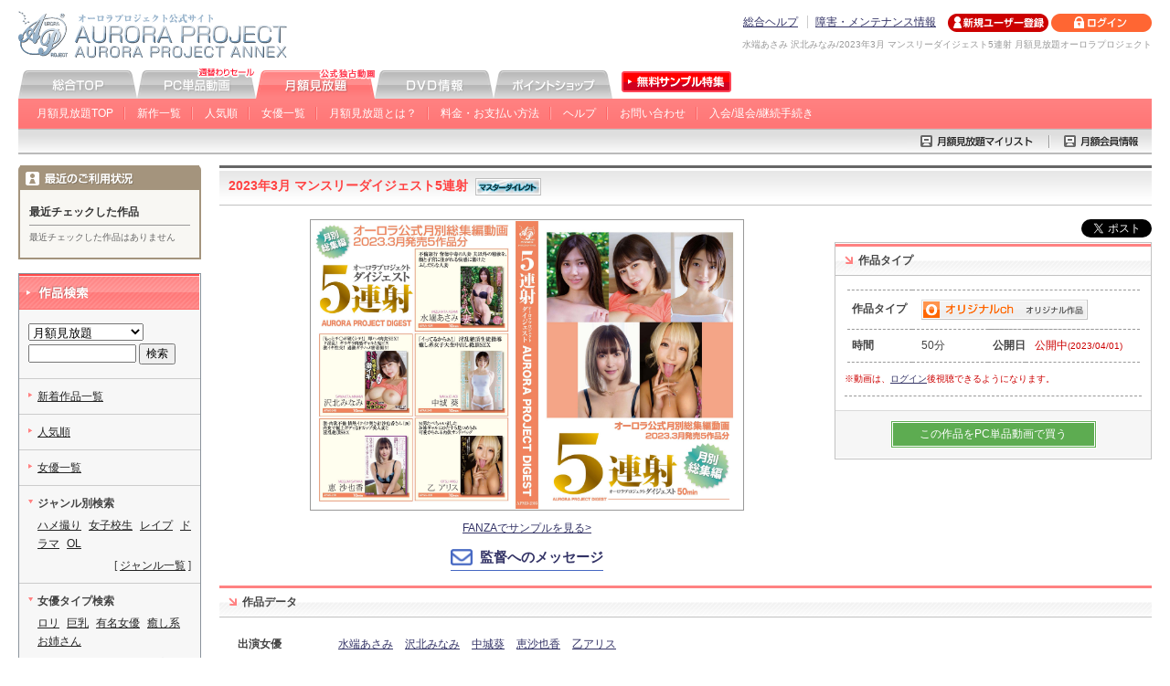

--- FILE ---
content_type: text/html
request_url: https://sec.aurora-pro.com/fas/-/product/p/goods_id=APMD-2303/
body_size: 41415
content:
<!DOCTYPE html PUBLIC "-//W3C//DTD XHTML 1.0 Transitional//EN" "http://www.w3.org/TR/xhtml1/DTD/xhtml1-transitional.dtd">
<html xmlns="http://www.w3.org/1999/xhtml" lang="ja" xml:lang="ja">
<head>
<meta http-equiv="Content-Type" content="text/html; charset=UTF-8" />
<title>水端あさみ 沢北みなみ/2023年3月 マンスリーダイジェスト5連射 月額見放題オーロラプロジェクト</title>
<meta name="description" content="2023年3月 マンスリーダイジェスト5連射の月額動画。★収録ダイジェストAPAA-404 不倫旅行 背徳中毒の人妻 夫以外の精液を、顔と子宮に注がれる  快感に蕩けたふしだらな人妻 水端あさみAPAK-248 「もっとチ○ポ硬くシテ！」即ハメ肉食SEX！ド淫乱！ ギラギラ肉感ギャルと鬼ピス激イキ性交！過激ガチハメ密着撮り！ 沢北みなみAPAK-249 「イってるからぁ！」 淫乱絶頂生徒指導 癒し系女子大生中出し絶頂SEX 中城 葵APAK-250 情熱イクイク奥さま！ 沙也香さん（26） 肉食で極上ボディなFカップ美人妻と淫乱絶頂SEX 激・肉欲不倫 恵沙也香APGG-001 M男たべちゃいました お姉ギャルにひたすら見つめられ可愛がられる肉欲サンドバッグ 乙アリス" />
<meta name="keywords" content="2023年3月 マンスリーダイジェスト5連射,オーロラプロジェクト,AV,アネックス,無料,サンプル,動画,アダルト,ビデオ" />
<meta http-equiv="Content-Style-Type" content="text/css" />
<meta http-equiv="Content-Script-Type" content="text/javascript" />
<meta name="verify-v1" content="Z5tSuTshgW0snFEhHlYmnkaxlnXTRmLjwvG3l2EGkdM=" />
<link rel="Shortcut Icon" href="https://sec.aurora-pro.com/fas/share/img/favicon.ico" type="image/vnd.microsoft.icon" />
<link href="https://sec.aurora-pro.com/fas/share/css/import.css" rel="stylesheet" type="text/css" media="all" />
<script type="text/javascript" src="https://sec.aurora-pro.com/share/script/common.js"></script>
<script type="text/javascript" src="https://sec.aurora-pro.com/share/script/searchGoods.js.php"></script>
<script type="text/javascript" src="https://sec.aurora-pro.com/share/script/jquery-1.8.2.js"></script>
<script type="text/javascript" src="https://sec.aurora-pro.com/share/script/lightbox/js/lightbox.js"></script>
<link href="https://sec.aurora-pro.com/share/script/lightbox/css/lightbox.css" type="text/css" rel="stylesheet" />
<script type="text/javascript" src="https://sec.aurora-pro.com/share/script/viewer.min.js"></script>
<link href="https://sec.aurora-pro.com/share/css/viewer.min.css" type="text/css" rel="stylesheet" />
<script type="text/javascript">
<!--//
// 
function fSubmit()
{
	// 
	document.ffav.submit();
	return false;
}
//-->
</script>
</head>
        <body>
        <!---======↓#conainer======-->
<div id="container">
            <!---======↓#header======-->
            <div id="header">
                                <div class="logo">
                                                <a href="https://sec.aurora-pro.com"><img src="https://sec.aurora-pro.com/share/img/head/logo.gif" alt="オーロラプロジェクト公式サイト AVアダルト/オーロラプロジェクトアネックス" width="300" height="55"></a>
                                    </div>
                                <div class="header_r">
                <div class="header_rin">
                    <ul class="guide">
                        <li><a href="https://sec.aurora-pro.com/other/help/-/index/">総合ヘルプ</a></li>
                        <li><a href="https://sec.aurora-pro.com/other/maintenance/-/index/">障害・メンテナンス情報</a></li>
                                        </ul>
                    <ul class="status">
                                                        <li><a href="https://sec.aurora-pro.com/ctrl/-/register/"><img src="https://sec.aurora-pro.com/share/img/head/bt_regist_off.gif" alt="新規ユーザー登録" width="110" height="20"></a></li>
                                <li><a href="https://sec.aurora-pro.com/ctrl/-/login/"><img src="https://sec.aurora-pro.com/share/img/head/bt_login_off.gif" alt="ログイン" width="110" height="20"></a></li>
                                                    </ul>
                                <p class="desc">水端あさみ 沢北みなみ/2023年3月 マンスリーダイジェスト5連射 月額見放題オーロラプロジェクト</p>
                                            </div>
            </div>
        </div>
        <!---======↑#header======-->
                                <!---======↓#gnavi======-->
        <div id="gnavi">
            <ul class="main_navi">
                <li><a href="https://sec.aurora-pro.com"><img src="https://sec.aurora-pro.com/share/img/navi/bt_01_off.gif" alt="オーロラプロジェクト総合" width="130" height="33"></a></li>
                <li><a href="https://sec.aurora-pro.com/ppv/-/index/"><img src="https://sec.aurora-pro.com/share/img/navi/bt_03_off.gif" alt="オーロラプロジェクトPC単品動画" width="130" height="33"></a></li>
                <li><a href="https://sec.aurora-pro.com/fas/-/index/"><img src="https://sec.aurora-pro.com/share/img/navi/bt_04_on.gif" alt="オーロラプロジェクト月額見放題" width="130" height="33"></a></li>
                <li><a href="https://sec.aurora-pro.com/shop/-/index/"><img src="https://sec.aurora-pro.com/share/img/navi/bt_02_off.gif" alt="オーロラプロジェクトDVD情報" width="130" height="33"></a></li>
                <li><a href="https://sec.aurora-pro.com/point/-/index/"><img src="https://sec.aurora-pro.com/share/img/navi/bt_05_off.gif" alt="オーロラプロジェクトポイントショップ" width="130" height="33"></a></li>
                <li><a href="http://www.aurora-pro.com/sample/" target="_blank"><img src="https://sec.aurora-pro.com/share/img/navi/bt06_off.gif" alt="オーロラプロジェクト無料サンプル動画特集" width="130" height="33"></a></li>
            </ul>
            <ul class="sub_navi">
                                                    <li><a href="https://sec.aurora-pro.com/fas/index.html">月額見放題TOP</a></li>
                            <li><a href="https://sec.aurora-pro.com/fas/-/list/">新作一覧</a></li>
                            <li><a href="https://sec.aurora-pro.com/fas/-/list/p/type=100/offset=1/order=1/">人気順</a></li>
                            <li><a href="https://sec.aurora-pro.com/fas/-/search/p/type=1/">女優一覧</a></li>
                            <li><a href="https://sec.aurora-pro.com/fas/about/-/index/">月額見放題とは？</a></li>
                            <li><a href="https://sec.aurora-pro.com/fas/about/-/payment/">料金・お支払い方法</a></li>
                            <li><a href="https://sec.aurora-pro.com/fas/help/-/index/">ヘルプ</a></li>
                            <li><a href="https://sec.aurora-pro.com/fas/contact/-/index/">お問い合わせ</a></li>
                                                                <li><a href="https://sec.aurora-pro.com/fas/-/regi/">入会/退会/継続手続き</a></li>
                                    </ul>
        </div>
        <!---======↑#gnavi======-->
        <!---======↓#cart======-->
        <div id="cart">
            <ul>
                                                        <li><a href="https://sec.aurora-pro.com/ctrl/-/mypage/p/step=view_fav_head/"><img src="https://sec.aurora-pro.com/share/img/navi/fas/fas_list_off.gif" alt="月額見放題マイリスト" width="152" height="27"></a></li>
                        <li><a href="https://sec.aurora-pro.com/ctrl/-/mypage/p/step=view_fas/"><img src="https://sec.aurora-pro.com/share/img/navi/fas/fas_info_off.gif" alt="月額会員情報" width="113" height="27"></a></li>
                            </ul>
                        </div>
        <!---======↑#cart======-->
                	<!---======↓#main_area======-->
	<div id="main_area">
		<!---======↓#main_inner======-->
		<div id="main_inner">
			<!--====↓作品タイトル====-->
			<h1 class="pro_title">2023年3月 マンスリーダイジェスト5連射			&nbsp;<img src="https://sec.aurora-pro.com/fas/img_search/bt_master.gif" width="72" height="19" alt="マスターダイレクト" />
			</h1>
			<!--====↑作品タイトル====-->
			<table id="product_wrap"><tr><td>
			<!--====↓パッケージ====-->
			<div id="product_pkg">
				<div class="main_pkg">
				
				<img src="https://rsc.aurora-pro.com/rsc/imgs/pkg/apmd-2303/apmd-2303_open_xl.jpg" alt="2023年3月 マンスリーダイジェスト5連射" width="70%" class="pkg" id="main_pkg" />
					<script>const img = document.getElementById( "main_pkg" ); const viewer = new Viewer(img);</script>

				<!--
				
					<a href="javascript:void(0);" onclick="MM_openBrWindow('http://www.aurora-pro.com/share/pages/-/viewer/p/goods_id=APMD-2303/','package','resizable=no,width=1000,height=680')"><img src="https://rsc.aurora-pro.com/rsc/imgs/pkg/apmd-2303/apmd-2303_open_xl.jpg" alt="2023年3月 マンスリーダイジェスト5連射" width="70%" class="pkg" /></a><br>
					
					-->
				</div>

				<ul class="product_sample">
					<li><a href="https://video.dmm.co.jp/av/content/?id=apmd002303" target="_blank">FANZAでサンプルを見る&gt;</a></li>
			
				</ul>
				
				<div id="form_link_btn_wrap"><a class="form_link_btn" href="https://sec.aurora-pro.com/other/contact/-/message/p/service=FAS/goods_id=APMD-2303/">監督へのメッセージ</a></div>
				
			</div>
			<!--====↑パッケージ====-->
			</td><td id="buy_wrap">
			<div id="product_tw">
            <a href="https://twitter.com/share" class="twitter-share-button" data-url="https://sec.aurora-pro.com/fas/-/product/p/goods_id=APMD-2303/" data-text="オーロラ月額見放題「2023年3月 マンスリーダイジェスト5連射」出演：水端あさみ沢北みなみ中城葵恵沙也香 他 " data-lang="ja" data-count="none">ツイート</a><script>!function(d,s,id){var js,fjs=d.getElementsByTagName(s)[0];if(!d.getElementById(id)){js=d.createElement(s);js.id=id;js.src="//platform.twitter.com/widgets.js";fjs.parentNode.insertBefore(js,fjs);}}(document,"script","twitter-wjs");</script></div>
			<!--====↓購入ブロック====-->
			<div id="buy">
				<h2 class="bgh06_fas"><img src="https://sec.aurora-pro.com/fas/share/img/ar03.gif" width="9" height="9" alt="" />作品タイプ</h2>
				<table>
					<tr>
						<th style="width:80px;">作品タイプ</th>
						<td colspan="3"><a href="/fas/-/list/p/type=100/sub=original/"><img src="https://sec.aurora-pro.com/fas/img_product/bt_original.gif" alt="オリジナル" width="182" height="22" /></a></td>
					</tr>
					<tr>
						<th>時間</th>
						<td style="width:90px;">50分</td>
						<th>公開日</th>
						<td style="width:160px;" class="red">公開中<span class="smaller">(2023/04/01)</span></td>
					</tr>
				</table>
				<ul class="buy_att">
					<li>※動画は、<a href="https://sec.aurora-pro.com/ctrl/-/login/" title="会員の方はこちらからログイン">ログイン</a>後視聴できるようになります。</li>
<!--					<li>※MacOS（10.8以上限定）の方はFlash形式ストリーミングのみご利用いただけます。Flash形式が公開されていない場合、入会しても視聴できません。</li> -->
				</ul>
				<div class="buy_other">
					<div class="ppv"><a href="https://sec.aurora-pro.com/ppv/-/product/p/goods_id=APMD-2303/">この作品をPC単品動画で買う</a></div>
				</div>
				
			</div>
			<!--====↑購入ブロック====-->
			</td></tr></table>

			<!--====↓作品情報====-->
			<div id="product_info">
				<h2 class="bgh06_fas"><img src="https://sec.aurora-pro.com/fas/share/img/ar03.gif" width="9" height="9" alt="" />作品データ</h2>
				<dl>
					<dt>出演女優</dt>
					<dd><ul>
						<li><a href="/fas/-/list/p/type=3/key=1201/">水端あさみ</a></li>
						<li><a href="/fas/-/list/p/type=3/key=1199/">沢北みなみ</a></li>
						<li><a href="/fas/-/list/p/type=3/key=1087/">中城葵</a></li>
						<li><a href="/fas/-/list/p/type=3/key=1202/">恵沙也香</a></li>
						<li><a href="/fas/-/list/p/type=3/key=1170/">乙アリス</a></li>
					</ul></dd>
					<dt>作品番号</dt>
					<dd><ul>
						<li><a href="/fas/-/list/p/type=1/lbl=APMD/">APMD</a>-2303</li>
					</ul></dd>
					<dt>監督</dt>
					<dd><ul>
						<li><a href="/fas/-/list/p/type=9/key=1/">葵刀樹</a></li>
						<li><a href="/fas/-/list/p/type=9/key=4/">桐島蘭</a></li>
					</ul></dd>
					<dt>ジャンル</dt>
					<dd><ul>
					&nbsp;</ul></dd>
					<dt>女優タイプ</dt>
					<dd><ul>
						<li><a href="/fas/-/list/p/type=5/key=1/">巨乳</a></li>
						<li><a href="/fas/-/list/p/type=5/key=5/">スレンダー</a></li>
						<li><a href="/fas/-/list/p/type=5/key=6/">美乳</a></li>
						<li><a href="/fas/-/list/p/type=5/key=9/">ギャル</a></li>
						<li><a href="/fas/-/list/p/type=5/key=10/">有名女優</a></li>
						<li><a href="/fas/-/list/p/type=5/key=12/">インラン</a></li>
						<li><a href="/fas/-/list/p/type=5/key=13/">パイパン</a></li>
					&nbsp;</ul></dd>
					<dt>シーン</dt>
					<dd><ul>
					&nbsp;</ul></dd>
				</dl>
			</div>
			<!--====↑作品情報====-->
			
			<!--====↓作品紹介テキスト====-->
			<div id="product_exp">
				<h2 class="bgh06_fas"><img src="https://sec.aurora-pro.com/fas/share/img/ar03.gif" width="9" height="9" alt="" />作品紹介</h2>
				<p><b>★収録ダイジェスト</b><br />
APAA-404 不倫旅行 背徳中毒の人妻 夫以外の精液を、顔と子宮に注がれる  快感に蕩けたふしだらな人妻 水端あさみ<br />
APAK-248 「もっとチ○ポ硬くシテ！」即ハメ肉食SEX！ド淫乱！ ギラギラ肉感ギャルと鬼ピス激イキ性交！過激ガチハメ密着撮り！ 沢北みなみ<br />
APAK-249 「イってるからぁ！」 淫乱絶頂生徒指導 癒し系女子大生中出し絶頂SEX 中城 葵<br />
APAK-250 情熱イクイク奥さま！ 沙也香さん（26） 肉食で極上ボディなFカップ美人妻と淫乱絶頂SEX 激・肉欲不倫 恵沙也香<br />
APGG-001 M男たべちゃいました お姉ギャルにひたすら見つめられ可愛がられる肉欲サンドバッグ 乙アリス<br /></p>
			</div>
			<!--====↑作品紹介テキスト====-->

			<div class="product_scene">
				<h2 class="bgh06_fas"><img src="https://sec.aurora-pro.com/fas/share/img/ar03.gif" width="9" height="9" alt="" />シーン画像 （※クリックで拡大表示されます）</h2>
				<ul>
					<li><a href="https://sec.aurora-pro.com/resource/product/scene/apmd-2303/apmd-2303_scene_f01_full_m.jpg" rel="lightbox[scene_st]"><img src="https://sec.aurora-pro.com/resource/product/scene/apmd-2303/apmd-2303_scene_f01_full_m.jpg" width="180" alt=" シーン画像" /></a></li>
					<li><a href="https://sec.aurora-pro.com/resource/product/scene/apmd-2303/apmd-2303_scene_f02_full_m.jpg" rel="lightbox[scene_st]"><img src="https://sec.aurora-pro.com/resource/product/scene/apmd-2303/apmd-2303_scene_f02_full_m.jpg" width="180" alt=" シーン画像" /></a></li>
					<li><a href="https://sec.aurora-pro.com/resource/product/scene/apmd-2303/apmd-2303_scene_f03_full_m.jpg" rel="lightbox[scene_st]"><img src="https://sec.aurora-pro.com/resource/product/scene/apmd-2303/apmd-2303_scene_f03_full_m.jpg" width="180" alt=" シーン画像" /></a></li>
					<li><a href="https://sec.aurora-pro.com/resource/product/scene/apmd-2303/apmd-2303_scene_f04_full_m.jpg" rel="lightbox[scene_st]"><img src="https://sec.aurora-pro.com/resource/product/scene/apmd-2303/apmd-2303_scene_f04_full_m.jpg" width="180" alt=" シーン画像" /></a></li>
					<li><a href="https://sec.aurora-pro.com/resource/product/scene/apmd-2303/apmd-2303_scene_f05_full_m.jpg" rel="lightbox[scene_st]"><img src="https://sec.aurora-pro.com/resource/product/scene/apmd-2303/apmd-2303_scene_f05_full_m.jpg" width="180" alt=" シーン画像" /></a></li>
					<li><a href="https://sec.aurora-pro.com/resource/product/scene/apmd-2303/apmd-2303_scene_f06_full_m.jpg" rel="lightbox[scene_st]"><img src="https://sec.aurora-pro.com/resource/product/scene/apmd-2303/apmd-2303_scene_f06_full_m.jpg" width="180" alt=" シーン画像" /></a></li>
					<li><a href="https://sec.aurora-pro.com/resource/product/scene/apmd-2303/apmd-2303_scene_f07_full_m.jpg" rel="lightbox[scene_st]"><img src="https://sec.aurora-pro.com/resource/product/scene/apmd-2303/apmd-2303_scene_f07_full_m.jpg" width="180" alt=" シーン画像" /></a></li>
					<li><a href="https://sec.aurora-pro.com/resource/product/scene/apmd-2303/apmd-2303_scene_f08_full_m.jpg" rel="lightbox[scene_st]"><img src="https://sec.aurora-pro.com/resource/product/scene/apmd-2303/apmd-2303_scene_f08_full_m.jpg" width="180" alt=" シーン画像" /></a></li>
					<li><a href="https://sec.aurora-pro.com/resource/product/scene/apmd-2303/apmd-2303_scene_f09_full_m.jpg" rel="lightbox[scene_st]"><img src="https://sec.aurora-pro.com/resource/product/scene/apmd-2303/apmd-2303_scene_f09_full_m.jpg" width="180" alt=" シーン画像" /></a></li>
					<li><a href="https://sec.aurora-pro.com/resource/product/scene/apmd-2303/apmd-2303_scene_f10_full_m.jpg" rel="lightbox[scene_st]"><img src="https://sec.aurora-pro.com/resource/product/scene/apmd-2303/apmd-2303_scene_f10_full_m.jpg" width="180" alt=" シーン画像" /></a></li>
					<li><a href="https://sec.aurora-pro.com/resource/product/scene/apmd-2303/apmd-2303_scene_f11_full_m.jpg" rel="lightbox[scene_st]"><img src="https://sec.aurora-pro.com/resource/product/scene/apmd-2303/apmd-2303_scene_f11_full_m.jpg" width="180" alt=" シーン画像" /></a></li>
					<li><a href="https://sec.aurora-pro.com/resource/product/scene/apmd-2303/apmd-2303_scene_f12_full_m.jpg" rel="lightbox[scene_st]"><img src="https://sec.aurora-pro.com/resource/product/scene/apmd-2303/apmd-2303_scene_f12_full_m.jpg" width="180" alt=" シーン画像" /></a></li>
					<li><a href="https://sec.aurora-pro.com/resource/product/scene/apmd-2303/apmd-2303_scene_f13_full_m.jpg" rel="lightbox[scene_st]"><img src="https://sec.aurora-pro.com/resource/product/scene/apmd-2303/apmd-2303_scene_f13_full_m.jpg" width="180" alt=" シーン画像" /></a></li>
					<li><a href="https://sec.aurora-pro.com/resource/product/scene/apmd-2303/apmd-2303_scene_f14_full_m.jpg" rel="lightbox[scene_st]"><img src="https://sec.aurora-pro.com/resource/product/scene/apmd-2303/apmd-2303_scene_f14_full_m.jpg" width="180" alt=" シーン画像" /></a></li>
					<li><a href="https://sec.aurora-pro.com/resource/product/scene/apmd-2303/apmd-2303_scene_f15_full_m.jpg" rel="lightbox[scene_st]"><img src="https://sec.aurora-pro.com/resource/product/scene/apmd-2303/apmd-2303_scene_f15_full_m.jpg" width="180" alt=" シーン画像" /></a></li>
					<li><a href="https://sec.aurora-pro.com/resource/product/scene/apmd-2303/apmd-2303_scene_f16_full_m.jpg" rel="lightbox[scene_st]"><img src="https://sec.aurora-pro.com/resource/product/scene/apmd-2303/apmd-2303_scene_f16_full_m.jpg" width="180" alt=" シーン画像" /></a></li>
					<li><a href="https://sec.aurora-pro.com/resource/product/scene/apmd-2303/apmd-2303_scene_f17_full_m.jpg" rel="lightbox[scene_st]"><img src="https://sec.aurora-pro.com/resource/product/scene/apmd-2303/apmd-2303_scene_f17_full_m.jpg" width="180" alt=" シーン画像" /></a></li>
					<li><a href="https://sec.aurora-pro.com/resource/product/scene/apmd-2303/apmd-2303_scene_f18_full_m.jpg" rel="lightbox[scene_st]"><img src="https://sec.aurora-pro.com/resource/product/scene/apmd-2303/apmd-2303_scene_f18_full_m.jpg" width="180" alt=" シーン画像" /></a></li>
					<li><a href="https://sec.aurora-pro.com/resource/product/scene/apmd-2303/apmd-2303_scene_f19_full_m.jpg" rel="lightbox[scene_st]"><img src="https://sec.aurora-pro.com/resource/product/scene/apmd-2303/apmd-2303_scene_f19_full_m.jpg" width="180" alt=" シーン画像" /></a></li>
					<li><a href="https://sec.aurora-pro.com/resource/product/scene/apmd-2303/apmd-2303_scene_f20_full_m.jpg" rel="lightbox[scene_st]"><img src="https://sec.aurora-pro.com/resource/product/scene/apmd-2303/apmd-2303_scene_f20_full_m.jpg" width="180" alt=" シーン画像" /></a></li>
				</ul>
			</div>

			<p class="backTop"><a href="#header"><img src="https://sec.aurora-pro.com/share/img/icon/ico_pagetop_off.gif" alt="ページの先頭へ" width="100" height="20" /></a></p>
			
			<span id="streamAnc"></span>
			<!--====↓フル版Flashストリーミング====-->
			<div class="movie_play">
				<h2 class="bgh06_fas"><img src="https://sec.aurora-pro.com/fas/share/img/ar03.gif" width="9" height="9" alt="" />ストリーミング</h2>
				<p class="howto_play"><a href="/fas/howto/-/index/"><img src="https://sec.aurora-pro.com/share/img/product/ba_howtoPlay.gif" alt="視聴方法" width="60" height="14" /></a></p>
				<p class="ar red">※ご入会・ログイン後ボタンが有効になります。</p>
				<!--↓ムービー↓-->
				<div class="scene01">
					<dl>
						<dt>【ストリーミング / chapter1】&nbsp;50:18</dt>
						<dd><div class="flash_bt" style="text-align:left;">
							<span class="na" style="padding:12px 30px 10px 30px;">高画質ストリーミング</span>
							<span class="na" style="padding:12px 30px 10px 30px;">標準画質ストリーミング</span>
						</div></dd>
					</dl>
				</div>
				<!--↑ムービー↑-->
				<ul class="play_note">
					<li>※配信される動画の画質、種類などは予告なく変更される場合がございます。ご了承下さい。</li>
					<li>※キーボードから以下の操作が可能です。<br />スペースキー：再生と停止　左(←)キー：10秒戻る　右(→)キー：10秒進む<li>
				</ul>
			</div>
			<!--====↑フル版Flashストリーミング====-->
			<p class="backTop"><a href="#header"><img src="https://sec.aurora-pro.com/share/img/icon/ico_pagetop_off.gif" alt="ページの先頭へ" width="100" height="20" /></a></p>
		</div>
		<!---======↑#main_inner======-->
	</div>
	<!---======↑#main_area======-->
            <!---======↓#side area======-->
            <div id="side_area">
                    <!--=====↓最近の利用状況ここから↓=====-->
        <div id="user_activity">
            <div class="sb_t">
                <img src="https://sec.aurora-pro.com/share/img/side/ba_activity.gif" alt="最近のご利用状況" width="120" height="15" />
            </div>
            <div class="sb_b">
                                        <dl class="recent_pkg">
                    <dt>最近チェックした作品</dt>
                                                <dd class="smaller">最近チェックした作品はありません</dd>
                                        </dl>
            </div>
        </div>
        <!--=====↑最近の利用状況ここまで↑=====-->
                        <!--=====↓検索ここから↓=====-->
        <div id="search" class="side_block1">
            <div class="sb_t">
                <img src="https://sec.aurora-pro.com/fas/share/img/ba_01.gif" alt="作品検索" width="198" height="39" />
            </div>
            <div class="sb_b">
                <form name="fsrc" id="fsrc" method="get" onSubmit="javascript:fGoodsSearch(); return false;">
                    <input type="hidden" name="type" value="2" />
                    <select name="area">
                        <option value="other">全サービス</option>
                        <option value="ppv">PC単品動画</option>
                        <option value="fas" selected="selected">月額見放題</option>
                        <option value="shop">DVD情報</option>
                        <option value="point">ポイントショップ</option>
                    </select><br>
                    <input name="srch" type="text" size="8" value="" />&nbsp;<input type="submit" name="Submit" value="検索" />
                </form>
                <ul>
                    <li><a href="https://sec.aurora-pro.com/fas/-/list/">新着作品一覧</a></li>
                    <li><a href="https://sec.aurora-pro.com/fas/-/list/p/type=100/offset=1/order=1/">人気順</a></li>
                    <li><a href="https://sec.aurora-pro.com/fas/-/search/p/type=1/">女優一覧</a></li>
                    <li class="search_li"><span class="bold">ジャンル別検索</span>
                        <ul>
                                        <li><a href="https://sec.aurora-pro.com/fas/-/list/p/type=4/key=19/">ハメ撮り</a></li>
                                            <li><a href="https://sec.aurora-pro.com/fas/-/list/p/type=4/key=1/">女子校生</a></li>
                                            <li><a href="https://sec.aurora-pro.com/fas/-/list/p/type=4/key=24/">レイプ</a></li>
                                            <li><a href="https://sec.aurora-pro.com/fas/-/list/p/type=4/key=12/">ドラマ</a></li>
                                            <li><a href="https://sec.aurora-pro.com/fas/-/list/p/type=4/key=2/">OL</a></li>
                                    </ul>
                        <p class="ar">[&nbsp;<a href="https://sec.aurora-pro.com/fas/-/search/p/type=6/">ジャンル一覧</a>&nbsp;]</p></li>
                    <li class="search_li"><span class="bold">女優タイプ検索</span>
                        <ul>
                                        <li><a href="https://sec.aurora-pro.com/fas/-/list/p/type=5/key=2/">ロリ</a></li>
                                            <li><a href="https://sec.aurora-pro.com/fas/-/list/p/type=5/key=1/">巨乳</a></li>
                                            <li><a href="https://sec.aurora-pro.com/fas/-/list/p/type=5/key=10/">有名女優</a></li>
                                            <li><a href="https://sec.aurora-pro.com/fas/-/list/p/type=5/key=8/">癒し系</a></li>
                                            <li><a href="https://sec.aurora-pro.com/fas/-/list/p/type=5/key=14/">お姉さん</a></li>
                                    </ul>
                        <p class="ar">[&nbsp;<a href="https://sec.aurora-pro.com/fas/-/search/p/type=6/">女優タイプ一覧</a>&nbsp;]</p></li>
                    <li class="search_li"><span class="bold">シーン別検索</span>
                        <ul>
                                        <li><a href="https://sec.aurora-pro.com/fas/-/list/p/type=6/key=30/">口内発射</a></li>
                                            <li><a href="https://sec.aurora-pro.com/fas/-/list/p/type=6/key=10/">野外</a></li>
                                            <li><a href="https://sec.aurora-pro.com/fas/-/list/p/type=6/key=29/">ランジェリー・肌着</a></li>
                                            <li><a href="https://sec.aurora-pro.com/fas/-/list/p/type=6/key=12/">拘束</a></li>
                                            <li><a href="https://sec.aurora-pro.com/fas/-/list/p/type=6/key=1/">中出し</a></li>
                                    </ul>
                        <p class="ar">[&nbsp;<a href="https://sec.aurora-pro.com/fas/-/search/p/type=6/">シーン一覧</a>&nbsp;]</p></li>
                </ul>
            </div>
        </div>
        <!--=====↑検索ここまで↑=====-->
                <!--=====↓はじめての方へここから↓=====-->
        <ul class="side_banner">
                        <li><a href="https://sec.aurora-pro.com/fas/-/regi/"><img src="https://sec.aurora-pro.com/fas/share/img/bt_allL_off.gif" alt="入会・退会・継続手続き" width="150" height="60" /></a></li>
                    </ul>
        <!--=====↑はじめての方へここまで↑=====-->
                <!--=====↓ご利用ガイドここから↓=====-->
        <div class="side_block1">
            <div class="sb_t">
                <img src="https://sec.aurora-pro.com/fas/share/img/ba_03.gif" alt="ご利用ガイド" width="198" height="39" />
            </div>
            <div class="sb_b">
                <ul class="side_li">
                    <li><a href="https://sec.aurora-pro.com/fas/about/-/index/">月額見放題とは？</a></li>
                    <li><a href="https://sec.aurora-pro.com/fas/howto/-/index/">ご入会から視聴までの流れ</a></li>
                    <li><a href="https://sec.aurora-pro.com/fas/about/-/payment/">料金・お支払い方法</a></li>
                    <li><a href="https://sec.aurora-pro.com/fas/about/-/spec/">推奨環境・再生テスト</a></li>
                    <li><a href="https://sec.aurora-pro.com/fas/help/-/index/">ヘルプ一覧</a></li>
                    <li><a href="https://sec.aurora-pro.com/fas/contact/-/index/">お問い合わせ</a></li>
                </ul>
            </div>
        </div>
        <!--=====↑ご利用ガイドここまで↑=====-->
                <!--=====↓タグクラウドここから↓=====-->
        <div class="tag_cloud side_block1">
            <div class="sb_t">
                <img src="https://sec.aurora-pro.com/fas/share/img/ba_11.gif" alt="注目のキーワード" width="198" height="39" />
            </div>
            <div class="sb_b">
                            <style type="text/css">
a.tagcloud692af9032f773_epocLevel3:link {text-decoration: none; color: #000336;}
a.tagcloud692af9032f773_epocLevel3:visited {text-decoration: none; color: #000336;}
a.tagcloud692af9032f773_epocLevel2:link {text-decoration: none; color: #000336;}
a.tagcloud692af9032f773_epocLevel2:visited {text-decoration: none; color: #000336;}
a.tagcloud692af9032f773_epocLevel1:link {text-decoration: none; color: #000336;}
a.tagcloud692af9032f773_epocLevel1:visited {text-decoration: none; color: #000336;}
a.tagcloud692af9032f773_epocLevel0:link {text-decoration: none; color: #000336;}
a.tagcloud692af9032f773_epocLevel0:visited {text-decoration: none; color: #000336;}
</style>
<div class="tagcloud tagcloud692af9032f773">
<a href="https://sec.aurora-pro.com/fas/list.html?type=2&area=fas&srch=6" style="font-size:14.304586461726px;" class="tagcloudElement tagcloud692af9032f773_epocLevel3">6</a> &nbsp;
<a href="https://sec.aurora-pro.com/fas/list.html?type=2&area=fas&srch=11" style="font-size:13.652293230863px;" class="tagcloudElement tagcloud692af9032f773_epocLevel3">11</a> &nbsp;
<a href="https://sec.aurora-pro.com/fas/list.html?type=2&area=fas&srch=13" style="font-size:14.304586461726px;" class="tagcloudElement tagcloud692af9032f773_epocLevel3">13</a> &nbsp;
<a href="https://sec.aurora-pro.com/fas/list.html?type=2&area=fas&srch=C" style="font-size:14.956879692589px;" class="tagcloudElement tagcloud692af9032f773_epocLevel3">C</a> &nbsp;
<a href="https://sec.aurora-pro.com/fas/list.html?type=2&area=fas&srch=DE" style="font-size:18.870639077768px;" class="tagcloudElement tagcloud692af9032f773_epocLevel3">DE</a> &nbsp;
<a href="https://sec.aurora-pro.com/fas/list.html?type=2&area=fas&srch=LA" style="font-size:15.609172923452px;" class="tagcloudElement tagcloud692af9032f773_epocLevel3">LA</a> &nbsp;
<a href="https://sec.aurora-pro.com/fas/list.html?type=2&area=fas&srch=NG" style="font-size:13px;" class="tagcloudElement tagcloud692af9032f773_epocLevel3">NG</a> &nbsp;
<a href="https://sec.aurora-pro.com/fas/list.html?type=2&area=fas&srch=TO" style="font-size:14.956879692589px;" class="tagcloudElement tagcloud692af9032f773_epocLevel3">TO</a> &nbsp;
<a href="https://sec.aurora-pro.com/fas/list.html?type=2&area=fas&srch=Y" style="font-size:13px;" class="tagcloudElement tagcloud692af9032f773_epocLevel3">Y</a> &nbsp;
<a href="https://sec.aurora-pro.com/fas/list.html?type=2&area=fas&srch=%E3%81%88%E3%81%BF%E3%82%8A" style="font-size:13.652293230863px;" class="tagcloudElement tagcloud692af9032f773_epocLevel3">えみり</a> &nbsp;
<a href="https://sec.aurora-pro.com/fas/list.html?type=2&area=fas&srch=%E3%81%BF" style="font-size:13.652293230863px;" class="tagcloudElement tagcloud692af9032f773_epocLevel3">み</a> &nbsp;
<a href="https://sec.aurora-pro.com/fas/list.html?type=2&area=fas&srch=%E3%82%81" style="font-size:13.978439846295px;" class="tagcloudElement tagcloud692af9032f773_epocLevel3">め</a> &nbsp;
<a href="https://sec.aurora-pro.com/fas/list.html?type=2&area=fas&srch=%E3%82%A4%E3%83%A9%E3%83%9E%E3%83%81%E3%82%AA" style="font-size:13.652293230863px;" class="tagcloudElement tagcloud692af9032f773_epocLevel3">イラマチオ</a> &nbsp;
<a href="https://sec.aurora-pro.com/fas/list.html?type=2&area=fas&srch=%E3%83%8F%E3%83%A1%E6%92%AE%E3%82%8A" style="font-size:13.652293230863px;" class="tagcloudElement tagcloud692af9032f773_epocLevel3">ハメ撮り</a> &nbsp;
<a href="https://sec.aurora-pro.com/fas/list.html?type=2&area=fas&srch=%E3%83%A9%E3%83%B3%E3%82%B8%E3%82%A7%E3%83%AA%E3%83%BC%E3%83%BB%E8%82%8C%E7%9D%80" style="font-size:13.326146615432px;" class="tagcloudElement tagcloud692af9032f773_epocLevel3">ランジェリー・肌着</a> &nbsp;
<a href="https://sec.aurora-pro.com/fas/list.html?type=2&area=fas&srch=%E6%9C%89%E5%90%8D%E5%A5%B3%E5%84%AA" style="font-size:13.326146615432px;" class="tagcloudElement tagcloud692af9032f773_epocLevel3">有名女優</a> &nbsp;
<a href="https://sec.aurora-pro.com/fas/list.html?type=2&area=fas&srch=%E6%A1%90%E5%B3%B6%E8%98%AD" style="font-size:13px;" class="tagcloudElement tagcloud692af9032f773_epocLevel3">桐島蘭</a> &nbsp;
<a href="https://sec.aurora-pro.com/fas/list.html?type=2&area=fas&srch=%E7%AC%AC%E4%B8%89%E8%80%85%E6%92%AE%E3%82%8A" style="font-size:13px;" class="tagcloudElement tagcloud692af9032f773_epocLevel3">第三者撮り</a> &nbsp;
<a href="https://sec.aurora-pro.com/fas/list.html?type=2&area=fas&srch=%E7%BE%8E%E5%B0%BB" style="font-size:13.978439846295px;" class="tagcloudElement tagcloud692af9032f773_epocLevel3">美尻</a> &nbsp;
<a href="https://sec.aurora-pro.com/fas/list.html?type=2&area=fas&srch=%E9%88%B4%E6%9C%A8%E3%81%95%E3%81%A8%E3%81%BF" style="font-size:13.326146615432px;" class="tagcloudElement tagcloud692af9032f773_epocLevel3">鈴木さとみ</a>
</div>
            </div>
        </div>
        <!--=====↑タグクラウドここまで↑=====-->
                <!--=====↓バナーエリアここから↓=====-->
        <ul class="side_banner">
            <li><a href="https://sec.aurora-pro.com/fas/-/list/p/type=2/area=fas/srch=5min+HEAVEN/Submit=検索/"><img src="https://sec.aurora-pro.com/other/img_index/ba_5min.jpg" width="200" height="160" alt="公式限定！月額見放題5min HEAVEN この娘たちが一生懸命シテくれるんです！" /></a></li>
            <li><a href="https://sec.aurora-pro.com/sp/-/index/"><img src="https://sec.aurora-pro.com/share/img/banner/sp3.gif" alt="オーロラプロジェクト公式スマホサイト" width="200" height="91" /></a></li>
                                        <li><a href="https://twitter.com/AuroraPro" target="_blank"><img src="https://sec.aurora-pro.com/share/img/banner/tw.gif" width="198" height="28" alt="@AuroraProさんをフォロー"></a></li>
            <li><a href="https://sec.aurora-pro.com/fas/about/-/payment/"><img src="https://sec.aurora-pro.com/fas/share/img/banner/ba_pay.gif" alt="色々選べるお支払い方法！カードOK！ビットキャッシュOK！現金OK！" width="150" height="103" /></a></li>
            <li><a href="https://sec.aurora-pro.com/other/law/-/index/">特定商取引法表記</a></li>
            <li><script type="text/javascript" src="https://seal.verisign.com/getseal?host_name=www.aurora-pro.com&amp;size=L&amp;use_flash=YES&amp;use_transparent=NO&amp;lang=ja"></script></li>
        </ul>
        <!--=====↑バナーエリアここまで↑=====-->
                                </div>
        <!---======↑#side_area======-->
                    <!---======↓#footer======-->
        <div id="footer">
            <p class="policy"><a href="https://sec.aurora-pro.com/other/about/-/policy/"><img src="https://sec.aurora-pro.com/share/img/bt_privacy_off.gif" alt="プライバシーポリシー" width="117" height="17"></a></p>
            <p class="cl"><a href="https://sec.aurora-pro.com/-/index/">総合TOP</a>　｜　<a href="https://sec.aurora-pro.com/ppv/-/index/">PC単品動画</a>　｜　<a href="https://sec.aurora-pro.com/fas/-/index/">月額見放題</a>　｜　<a href="https://sec.aurora-pro.com/shop/-/index/">DVD情報</a>　｜　<a href="https://sec.aurora-pro.com/point/-/index/">ポイントショップ</a></p>
            <p class="copyright">Copyright &copy; AURORA PROJECT All Rights Reserved.</p>
        </div>
        <!---======↑#footer======-->
        
<!-- Google tag (gtag.js) -->
<script async src="https://www.googletagmanager.com/gtag/js?id=G-R8W3NYHLL1"></script>
<script>
  window.dataLayer = window.dataLayer || [];
  function gtag(){dataLayer.push(arguments);}
  gtag('js', new Date());

  gtag('config', 'G-R8W3NYHLL1');
</script>
        
        <script type='text/javascript'>
        <!--
            (function () {
                var login = '',
                        fpf = true,
                        fpn = '__ulfpc';

        // DO NOT ALTER BELOW THIS LINE
                var id = 6002803, h = 'c151';
                var rand = rand || Math.floor(Math.random() * 9000000) + 1000000;
                if ('http:' == document.location.protocol) {
                    var params = {id: id, lt: 3, h: h, url: document.URL, ref: document.referrer, lg: login, rand: rand, bw: (window.innerWidth ? window.innerWidth : (document.documentElement && document.documentElement.clientWidth != 0 ? document.documentElement.clientWidth : (document.body ? document.body.clientWidth : 0))), bh: (window.innerHeight ? window.innerHeight : (document.documentElement && document.documentElement.clientHeight != 0 ? document.documentElement.clientHeight : (document.body ? document.body.clientHeight : 0))), dpr: (window.devicePixelRatio != undefined ? window.devicePixelRatio : 0), sw: screen.width, sh: screen.height, dpr: (window.devicePixelRatio != undefined ? window.devicePixelRatio : 0), sb: document.title, guid: 'ON'};
                    if (fpf) {
                        params.fp = getuid(fpn);
                    }
                    params.eflg = 1;
                    var a = document.createElement('a');
                    var lg = document.createElement('img');
                    lg.setAttribute('id', '_ullogimgltr');
                    lg.setAttribute('width', 1);
                    lg.setAttribute('height', 1);
                    lg.setAttribute('alt', '');
                    var src = 'http://le.nakanohito.jp/le/1/?';
                    for (var key in params)
                        src = src.concat(key + '=' + encodeURIComponent(params[key]) + '&');
                    lg.src = src.slice(0, -1);
                    a.setAttribute('href', 'http://smartphone.userlocal.jp/');
                    a.setAttribute('target', '_blank');
                    a.appendChild(lg);
                    var s = document.getElementsByTagName('body')[0];
                    s.appendChild(a);
                }
                function getuid(key) {
                    var arr = [], date = new Date(), exp = new Date();
                    exp.setFullYear(exp.getFullYear() + 7);
                    if (document.cookie) {
                        arr = document.cookie.split(";");
                        for (var i = 0; i < arr.length; i++) {
                            var str = arr[i].replace(/^\s+|\s+$/g, "");
                            var len = str.indexOf('=');
                            if (str.substring(0, len) == key)
                                return unescape(str.slice(len + 1));
                        }
                    }
                    var r = randobet(4);
                    var m = date.getMonth() + 1, d = date.getDate(), h = date.getHours(), i = date.getMinutes(), s = date.getSeconds();
                    var num = String(date.getFullYear()) + (String(m).length == 1 ? '0' : '') + String(m) + (String(d).length == 1 ? '0' : '') + String(d) + (String(h).length == 1 ? '0' : '') + String(h) + (String(i).length == 1 ? '0' : '') + String(i) + (String(s).length == 1 ? '0' : '') + String(s) + String(r);
                    document.cookie = key + '=' + num + '_f; expires=' + (new Date(exp).toUTCString()) + '; domain=' + location.hostname;
                    return num + '_f';
                }
                function randobet(n) {
                    var a = '123456789'.split(''), s = '';
                    for (var i = 0; i < n; i++)
                        s += a[Math.floor(Math.random() * a.length)];
                    return s;
                }
                ;
            })();
        //-->
        </script>
        <noscript>
        <a href='http://smartphone.userlocal.jp/' target='_blank'><img src='http://le.nakanohito.jp/le/1/?id=6002803&h=c151&lt=3&guid=ON&eflg=1' alt='スマートフォン解析' height='1' width='1'></a>
        </noscript>
        </div>
<!---======↑#container======-->
</body>
</html>


--- FILE ---
content_type: text/html
request_url: https://sec.aurora-pro.com/share/script/searchGoods.js.php
body_size: 519
content:
function fGoodsSearch()
{
	// 
	if( document.fsrc.area.value != "" &&
		document.fsrc.srch.value != "" )
	{
		document.fsrc.action = "https://sec.aurora-pro.com/" + document.fsrc.area.value + "/list.html";
		document.fsrc.submit();
	}
	return false;
}

function fGoodsMonthlyItemList(area)
{
	if( area != "" &&
		document.fmon.date.value != "" )
	{
		document.fmon.action = "https://sec.aurora-pro.com/" + area + "/-/list/p/type=91/date=" + document.fmon.date.value + "/";
		document.fmon.submit();
	}
	return false;
}


--- FILE ---
content_type: text/css
request_url: https://sec.aurora-pro.com/fas/share/css/import.css
body_size: 90
content:
@charset "utf-8";

@import "../../../share/css/import.css";
@import "styles.css";

/*eof*/

--- FILE ---
content_type: text/css
request_url: https://sec.aurora-pro.com/share/css/import.css
body_size: 600
content:
@charset "utf-8";

/* *****************************************
*
*	Site Name：AURORA PROJECT公式サイト
*	Summery：共通インポート
*
********************************************/

@import "base.css";	/* 汎用スタイル */
@import "layout.css";	/* レイアウト */
@import "module.css";	/* 共通パーツ */
@import "form.css";	/* フォーム周り */
@import "styles.css";	/* 共通個別ページ */
@import "index.css";	/* 各トップページ */
@import "product.css";	/* 作品詳細 */
@import "search.css";	/* 検索 */
@import "cart.css";	/* カート・レジ */

/*eof*/

--- FILE ---
content_type: text/css
request_url: https://sec.aurora-pro.com/fas/share/css/styles.css
body_size: 4958
content:
@charset "utf-8";

/* *****************************************
* 
*	Site Name：AURORA PROJECT公式サイト
*	Summery：fasディレクトリ
*
********************************************/

/*==========================================
　fas共通設定
========================================== */
/* ナビ */
.sub_navi{
	background-color:#ff8282;
	background:-moz-linear-gradient(top, #ff8282 0%, #ff7575 100%);
	background:-webkit-gradient(linear, left top, left bottom, color-stop(0%,#ff8282), color-stop(100%,#ff7575));
	background:-webkit-linear-gradient(top, #ff8282 0%,#ff7575 100%);
	background:-o-linear-gradient(top, #ff8282 0%,#ff7575 100%);
	background:-ms-linear-gradient(top, #ff8282 0%,#ff7575 100%);
	background:linear-gradient(to bottom, #ff8282 0%,#ff7575 100%);
	filter:progid:DXImageTransform.Microsoft.gradient( startColorstr='#ff8282', endColorstr='#ff7575',GradientType=0 );
	border-bottom:1px solid #ff8282;
}

.sub_navi li{
	background:url(../img/bg_subnavi.gif) repeat-y 100% 50%;
}

/* サイドリンクカラー */
#side_area a:hover{
	color:#ff8282;
}

/* サイド作品検索 */
#search > .sb_b > ul > li > a{
	background-image:url(../img/ar01.gif);
	background-repeat:no-repeat;
	background-position:10px 15px;
}

#search > .sb_b > ul > li.search_li{
	background:url(../img/ar02.gif) no-repeat 10px 15px;
}

/* サイドチャンネル */
#channel{
	line-height:1.4;
}

#channel dl{
	margin:0 10px;
	padding:15px 0 5px 0;
}

#channel dt{
	margin-bottom:5px;
}

#channel dd{
	margin-bottom:15px;
}

/*==========================================
　トップページ
========================================== */
/* メインビジュアル */
.mv2{
	background:#8bc41d url(../../img_index/bg_main.jpg) repeat-y 42% 0;
}

/* メインスライド */
#mv_fas{
	width:100%;
	margin-bottom:30px;
}

/* アイコン */
.fullStart{
	background:url(../../img_index/ico_full.gif) no-repeat 35px 2px;
}

.digestStart{
	background:url(../../img_index/ico_digest.gif) no-repeat 35px 2px;
}

.oriStart{
	background:url(../../img_index/ico_original.gif) no-repeat 35px 2px;
}

/*==========================================
　検索結果
========================================== */
#searchResultTxt tr:nth-of-type(odd){
	background:#fff2f2;
}

/*==========================================
　作品詳細ページ
========================================== */
/* 作品タイトル */
.pro_title{
	color:#ff4242;
}

/*==========================================
　入会
========================================== */
.fas_paychoice{
	width:100%;
	margin:0 auto 20px auto;
	table-layout:fixed;
}

.fas_paychoice td{
	padding:10px 20px 0 20px;
	border:none;
	border-left:1px solid #999;
	border-right:1px solid #999;
	vertical-align:top;
}

.fas_paychoice li{
	text-indent:-1em;
	padding-left:1em;
	margin-bottom:10px;
}

.fas_paychoice .dl_def{
	background:#ffefef;
	padding:10px;
}

/*==========================================
　退会
========================================== */
.last_cmt{
	margin:0 10px 20px 10px;
	padding:20px;
	color:#c00;
	background:#ffefef;
}

/*==========================================
　FAQ
========================================== */
th.faq_card{
	background-color:#fff2f2;
}

th.faq_bit{
	background-color:#edf0f9;
}

/*==========================================
　支払い方法
========================================== */
/* ビットキャッシュまとめ払い見出し */
.bitcash_h{
	border-radius:5px;
	margin-bottom:10px;
	background:#484848;
	padding:10px;
}

/* 料金表 */
.fee_ta{
	width:100%;
	margin-bottom:1.5em;
	table-layout:fixed;
	text-align:center;
}

.fee_ta th{
	background:#f7f7f7;
	border:1px solid #ccc;
	padding:10px;
}

.fee_ta td{
	border:1px solid #ccc;
	padding:10px;
}

/* 継続注意事項 */
.keizoku_att{
	border:3px solid #dadada;
	padding:15px 20px 10px 20px;
	margin:0 10px 20px 10px;
	background:#fafafa;
}

.keizoku_att h3{
	border-bottom:1px dashed #ccc;
	margin-bottom:15px;
	padding-bottom:5px;
}

/*==========================================
　視聴・利用の流れ
========================================== */
/* 流れ */
.flow li.cur a{
	background:#ff6f6f;
	border:1px solid #ff8282;
	border-bottom:none;
	color:#fff;
	font-weight:bold;
}

/*==========================================
　とは？ページ
========================================== */
/* 大見出し */
.about_h1{
	border-bottom:6px double #ff8282;
	margin-bottom:20px;
	text-align:center;
	line-height:0;
}

/*==========================================
　キャンペーン
========================================== */
/* スマホ統合 */
#camp_togo{
	background:#efefef;
}

#camp_togo_header{
	width:900px;
	margin:0 auto;
	overflow:hidden;
}

#camp_togo_main{
	width:890px;
	margin:0 auto;
	text-align:center;
}

#camp_togo_footer{
	border-top:1px dotted #999;
	padding:20px 0 1px 0;
}

#camp_togo_footer p{
	line-height:1.5;
	text-align:center;
}

/*eof*/

--- FILE ---
content_type: text/css
request_url: https://sec.aurora-pro.com/share/css/base.css
body_size: 3450
content:
@charset "utf-8";

/* *****************************************
* 
*	Site Name：AURORA PROJECT公式サイト
*	Summery：リセット、汎用スタイル
*
********************************************/

/*==========================================
　reset
========================================== */
html,body,div,h1,h2,h3,h4,h5,h6,p,blockquote,q,pre,table,caption,colgroup,col,tbody,thead,tfoot,tr,th,td,ul,ol,li,dl,dt,dd,form,fieldset,legend,label,span,a,img,em,ins,del,cite,abbr,sup,sub,dfn,code,var,samp,kbd,object,script,noscript,style,iframe,embed,param,map,area,menu,hr,address,small,strong,i,b,article,aside,figure,footer,header,hgroup,nav,section,figcaption,time,video,audio,mark,ruby,rt,rp,bdo,source,canvas,details,summary,command,datalist,keygen,output,progress,meter{margin:0;padding:0;outline:0;}
address,article,aside,figure,figcaption,footer,header,hgroup,hr,legend,menu,nav,section,summary{display:block;}

/*==========================================
　body
========================================== */
body{
	font-size:75%;
	font-family:'ヒラギノ角ゴ Pro W3', 'Hiragino Kaku Gothic Pro', Osaka, Meiryo, 'ＭＳ Ｐゴシック', sans-serif;
	color:#444;
	line-height:1.0;
	word-wrap:break-word;
}

input,textarea{
	font-family:'ヒラギノ角ゴ Pro W3', 'Hiragino Kaku Gothic Pro', Osaka, Meiryo, 'ＭＳ Ｐゴシック', sans-serif;
	font-size:12px;
}

/*==========================================
　リンク
========================================== */
a:link{text-decoration:underline;color:#336;}
a:visited{text-decoration:underline;color:#336;}
a:hover{text-decoration:none;color:#33c;}

/*==========================================
　タグ共通
========================================== */
img{border:none;}
p{margin:0 0 1.5em 0;}
hr{height:2px;margin:1.5em auto;clear:both;border:none;border-top:#CCC 2px solid;}

/*==========================================
　汎用クラス
========================================== */
/* フロート */
.fl,.f-left{float:left;}
.fr,.f-right{float:right;}
.cl,.f-clear{clear:both;}
.ovh{overflow:hidden;}

/* 行揃え */
.ac,.t-center{text-align:center;}
.al,.t-left{text-align:left;}
.ar,.t-right{text-align:right;}
.vam{vertical-align:middle;}
.vat{vertical-align:top;}

/* テキスト関係 */
.smaller{font-size:10px;}
.larger{font-size:130%;}
.bold{font-weight:bold;}
.normal,.font-normal{font-weight:normal;}
.uline{text-decoration:underline;}
.noline{text-decoration:none;}
.red{color:#c00;}
.gray{color:#666;}
.lh_base{line-height:1.6;}

/* リスト */
li{list-style:none;list-style-position:outside;}
ul.li_mark{margin-bottom:1.5em;}
ul.li_mark > li{list-style:disc;margin-left:1.5em;}
ol.li_mark{margin-bottom:1.5em;}
ol.li_mark > li{list-style:decimal;margin-left:2em;}
dl.dl_def{margin-bottom:1.5em;}
dl.dl_def dt{font-weight:bold;}
dl.dl_def dd{margin-left:1em;}

/* マージン */
.ma{margin-right:auto;margin-left:auto;}
.ml{margin-left:20px;}
.mr{margin-right:20px;}
.mb{margin-bottom:20px;}
.mb0{margin-bottom:0;}

/* テーブル */
table{empty-cells:show;border:none;border-collapse:collapse;}
th,td{word-break:break-all;}

/*==========================================
　clearfix
========================================== */
.clx:after{content:".";display:block;clear:both;height:0;visibility:hidden;}
.clx{display:inline-block;min-height:1%;}

/* exlude MacIE5 \*/
* html .clx{height:1%;}
.clx{display:block;}
/* end MacIE5 */

/*eof*/

--- FILE ---
content_type: text/css
request_url: https://sec.aurora-pro.com/share/css/layout.css
body_size: 1666
content:
@charset "utf-8";

/* *****************************************
* 
*	Site Name：AURORA PROJECT公式サイト
*	Summery：レイアウト
*
********************************************/

/*==========================================
　全体
========================================== */
#container{
	margin:0 20px;
	min-width:960px;
}

/*==========================================
　ヘッダ
========================================== */
#header{
	overflow:hidden;
	margin-bottom:10px;
}

/*==========================================
　グレー帯
========================================== */
#cart{
	overflow:hidden;
	margin-bottom:10px;
	background:url(../img/navi/bg_cart.gif) repeat-x 0 0;
	border-top:1px solid #bbb;
}

/* ログイン後 */
#userPage #cart{
	height:55px;
	background:url(../img/navi/bg_cartLogin.gif) repeat-x 0 0;
}

/*==========================================
　メイン
========================================== */
#main_area{
	width:100%;
	float:right;
	line-height:1.6;
}

/* マージン調整 */
#main_inner{
	margin-left:220px;
}

.mg_adjust{
	margin-left:10px;
	margin-right:10px;
}

.section{
	margin-bottom:40px;
}

/* 古いページの場合（ページなくなったら削除してOK） */
#narrow_body{
	width:620px;
	margin:0 auto 40px auto;
}

/*==========================================
　サイド
========================================== */
#side_area{
	width:200px;
	float:left;
	margin-right:-200px;
	line-height:1.5;
}

/*==========================================
　フッタ
========================================== */
#footer{
	clear:both;
	text-align:center;
	border-top:1px solid #ccc;
}

/*eof*/

--- FILE ---
content_type: text/css
request_url: https://sec.aurora-pro.com/share/css/module.css
body_size: 12032
content:
@charset "utf-8";

/* *****************************************
* 
*	Site Name：AURORA PROJECT公式サイト
*	Summery：全ページに関わる共通パーツ
*
********************************************/

/*==========================================
　ヘッダ
========================================== */
/* ロゴ */
.logo{
	float:left;
	width:300px;
	height:55px;
	margin:10px -300px 0 0;
}

.logo a{
	display:block;
	width:300px;
	height:55px;
	position:absolute;
	top:10px;
	left:20px;
}

/* ヘッダ右側 */
.header_r{
	float:right;
	margin-top:15px;
	width:100%;
	text-align:right;
}

.header_rin{
	margin-left:320px;
}

/* ガイドリンク */
.guide{
	display:inline;
}

.guide li{
	display:inline;
	border-right:#ccc 1px solid;
	padding-right:10px;
	margin-left:5px;
}

.guide li:last-child{
	border:none;
}

/* ログイン状態 */
.status{
	display:inline;
}

.status li{
	display:inline;
}

.status img{
	vertical-align:middle;
}

/* 1行テキスト */
.desc{
	position:absolute;
	top:43px;
	right:20px;
	margin:0 0 0 340px;
	font-size:smaller;
	color:#999;
	line-height:1.2;
}

/*==========================================
　ナビ
========================================== */
/* タブ型ナビ */
.main_navi{
	overflow:hidden;
}

.main_navi li{
	float:left;
	height:33px;
}

/* 色付き帯 */
.sub_navi{
	padding:10px;
}

.sub_navi li{
	display:inline;
}

.sub_navi li:last-child{
	background:none;
}

.sub_navi a{
	padding:8px 13px 8px 10px;
	color:#fff;
	text-decoration:none;
}

.sub_navi a:hover{
	text-decoration:underline;
}

/*==========================================
　カートナビ
========================================== */
/* カート類へのリンク */
#cart ul{
	text-align:right;
	float:right;
}

#cart li{
	display:inline;
}

/* ユーザー情報 */
#cart .point_info{
	clear:both;
	margin:0;
	padding:5px 0 0 15px;
}

#cart .point_info a{
	font-weight:bold;
}

/*==========================================
　サイド
========================================== */
/* サイド共通ブロック */
.side_block1{
	background:#f7f7f7;
	border:#8a939c 1px solid;
	margin-bottom:15px;
}

.side_block2{
	margin-bottom:15px;
}

#side_area a:link,#side_area a:visited{
	color:#222;
	text-decoration:underline;
}

#side_area a:hover{
	text-decoration:none;
}

/* サイド共通リスト */
.side_li{
	padding:2px 0 1px 0;
}

.side_li li{
	border-bottom:1px dashed #8a939c;
}

.side_li li:last-child{
	border-bottom:none;
}

.side_li li a{
	background-image:url(../img/side/bg_list.gif);
	background-repeat:no-repeat;
	background-position:10px 15px;
	display:block;
	padding:10px 10px 10px 25px;
}

.side_li li a:hover{
	background-color:#fff;
}

/* バナー */
.side_banner{
	font-size:smaller;
	text-align:center;
}

.side_banner li{
	margin-bottom:10px;
}

/* 作品検索 */
#search .sb_b{
	padding:15px 0 0 0;
}

#fsrc{
	margin:0 10px;
	padding-bottom:15px;
}

#fsrc select{
	margin-bottom:3px;
}

#fsrc input[type="text"]{
	width:110px;
}

#msrc{
	margin:0 -10px;
}

#search > .sb_b > ul > li{
	border-top:1px solid #ccc;
}

#search > .sb_b > ul > li > a{
	display:block;
	padding:10px 10px 10px 20px;
}

#search > .sb_b > ul > li > a:hover{
	background-color:#fff;
}

.search_li{
	padding:10px 10px 10px 20px;
}

.search_li span.bold{
	display:block;
	margin-bottom:5px;
}

.search_li ul{
	margin-bottom:5px;
}

.search_li li{
	display:inline;
	line-height:1.7;
	padding:0 5px 0 0;
}

#search p.ar{
	margin:0;
}

/* はじめての方へ */
#visitor{
	font-size:smaller;
}

#visitor .sb_b{
	padding:15px 10px;
}

/* 日替りセール */
.daily_top{
	width:200px;
	text-align:center;
}

.daily_top ul{
	margin:0 auto;
	padding:10px 0 5px 0;
	width:180px;
	overflow:hidden;
}

.daily_top li{
	margin:0 3px 5px 3px;
	line-height:1.0;
	float:left;
}

/* タグクラウド */
.tag_cloud .sb_b{
	padding:15px 10px;
	line-height:1.7;
}

/* 最近の利用状況 */
#user_activity{
	border:#a4947d 2px solid;
	border-top:none;
	border-radius:5px 5px 0 0;
	color:#666;
	background:#f8f7f3;
	margin-bottom:15px;
}

#user_activity .sb_t{
	background:#a4947d;
	padding:7px 0 5px 6px;
}

#user_activity .sb_b{
	padding:15px 10px;
}

#user_activity a{
	color:#630;
}

#user_activity p.ar{
	margin:10px 0 0 0;
}

.recent_pkg dt{
	border-bottom:1px solid #999;
	margin-bottom:5px;
	padding-bottom:5px;
	font-weight:bold;
	color:#333;
}

.recent_pkg dd{
	display:inline;
}

.recent_text dt{
	border-bottom:1px solid #999;
	margin-bottom:5px;
	padding-bottom:5px;
	font-weight:bold;
	color:#333;
}

.recent_text dd{
	border-bottom:#999 1px dashed;
}

.recent_text dd a{
	display:block;
	padding:8px 5px;
}

.recent_text dd a:hover{
	background-color:#fff;
}

/*==========================================
　フッタ
========================================== */
/* プライバシーポリシーボタン */
.policy{
	width:117px;
	float:right;
}

/* コピーライト */
.copyright{
	font-size:smaller;
}

/*==========================================
　メイン共通
========================================== */
/* 大見出し線付 */
#main_inner .bgh01,#container .bgh01{
	background:url(../img/heading/bgh01.gif) repeat-x 0 0;
	margin-bottom:20px;
	height:53px;
	font-size:18px;
}

#main_inner .bgh01 span,#container .bgh01 span{
	display:block;
	padding:15px 0 0 10px;
}

/* グレー線付 */
#main_inner .bgh02{
	background:url(../img/heading/bgh02.gif) repeat-x 0 0;
	margin-bottom:20px;
}

/* グレー斜線 */
#main_inner .bgh03{
	background:url(../img/heading/bgh03.gif) 0 0;
	margin-bottom:10px;
	font-size:12px;
	padding:5px 10px;
	border-top:3px solid #ccc;
}

#main_inner .bgh03 img{
	margin-right:6px;
}

/* グレーグラデ＋角丸枠＋▼ */
#main_inner .bgh04{
	border-radius:5px;
	border:1px solid #999;
	background-color:#f6f6f6;
	background-image:url(../img/heading/bgh04.gif);
	background-image:url(../img/heading/bgh04.gif),-moz-linear-gradient(top, #ffffff 0%, #f6f6f6 100%);
	background-image:url(../img/heading/bgh04.gif),-webkit-gradient(linear, left top, left bottom, color-stop(0%,#ffffff), color-stop(100%,#f6f6f6));
	background-image:url(../img/heading/bgh04.gif),-webkit-linear-gradient(top, #ffffff 0%,#f6f6f6 100%);
	background-image:url(../img/heading/bgh04.gif),-o-linear-gradient(top, #ffffff 0%,#f6f6f6 100%);
	background-image:url(../img/heading/bgh04.gif),linear-gradient(to bottom, #ffffff 0%,#f6f6f6 100%);
	background-repeat:no-repeat;
	background-position:0 50%;
	margin-bottom:10px;
	font-size:14px;
	padding:10px 10px 8px 45px;
}

/* グレーグラデ */
#main_inner .bgh05_other{
	background:#fff url(../img/heading/bgh05.gif) repeat-x 0 0;
	margin-bottom:15px;
	border-top:3px solid #666;
	border-bottom:1px solid #c2c2c2;
	font-weight:normal;
	font-size:14px;
	padding:6px 10px 3px 10px;
}

#main_inner .bgh05_ppv{
	background:#fff url(../img/heading/bgh05.gif) repeat-x 0 0;
	margin-bottom:15px;
	border-top:3px solid #7dbd74;
	border-bottom:1px solid #c2c2c2;
	font-weight:normal;
	font-size:14px;
	padding:6px 10px 3px 10px;
}

#main_inner .bgh05_fas{
	background:#fff url(../img/heading/bgh05.gif) repeat-x 0 0;
	margin-bottom:15px;
	border-top:3px solid #ff9b9b;
	border-bottom:1px solid #c2c2c2;
	font-weight:normal;
	font-size:14px;
	padding:6px 10px 3px 10px;
}

#main_inner .bgh05_shop{
	background:#fff url(../img/heading/bgh05.gif) repeat-x 0 0;
	margin-bottom:15px;
	border-top:3px solid #6f89d2;
	border-bottom:1px solid #c2c2c2;
	font-weight:normal;
	font-size:14px;
	padding:6px 10px 3px 10px;
}

#main_inner .bgh05_point{
	background:#fff url(../img/heading/bgh05.gif) repeat-x 0 0;
	margin-bottom:15px;
	border-top:3px solid #ffa558;
	border-bottom:1px solid #c2c2c2;
	font-weight:normal;
	font-size:14px;
	padding:6px 10px 3px 10px;
}

/* グレー斜線グラデ */
#main_inner .bgh06{
	background:#fff url(../img/heading/bgh06.gif) repeat-x 0 50%;
	margin-bottom:15px;
	border-top:3px solid #666;
	border-bottom:1px solid #c2c2c2;
	font-size:12px;
	padding:6px 10px;
}

#main_inner .bgh06 > img{padding-right:6px;}

#main_inner .bgh06_other{
	background:#fff url(../img/heading/bgh06.gif) repeat-x 0 50%;
	margin-bottom:15px;
	border-top:3px solid #202f3e;
	border-bottom:1px solid #c2c2c2;
	font-size:12px;
	padding:6px 10px;
}

#main_inner .bgh06_other > img{padding-right:6px;}

#main_inner .bgh06_ppv{
	background:#fff url(../img/heading/bgh06.gif) repeat-x 0 50%;
	margin-bottom:15px;
	border-top:3px solid #5dac51;
	border-bottom:1px solid #c2c2c2;
	font-size:12px;
	padding:6px 10px;
}

#main_inner .bgh06_ppv > img{padding-right:6px;}

#main_inner .bgh06_fas{
	background:#fff url(../img/heading/bgh06.gif) repeat-x 0 50%;
	margin-bottom:15px;
	border-top:3px solid #ff8282;
	border-bottom:1px solid #c2c2c2;
	font-size:12px;
	padding:6px 10px;
}

#main_inner .bgh06_fas > img{padding-right:6px;}

#main_inner .bgh06_shop{
	background:#fff url(../img/heading/bgh06.gif) repeat-x 0 50%;
	margin-bottom:15px;
	border-top:3px solid #4b6cc7;
	border-bottom:1px solid #c2c2c2;
	font-size:12px;
	padding:6px 10px;
}

#main_inner .bgh06_shop > img{padding-right:6px;}

#main_inner .bgh06_point{
	background:#fff url(../img/heading/bgh06.gif) repeat-x 0 50%;
	margin-bottom:15px;
	border-top:3px solid #ff8e2e;
	border-bottom:1px solid #c2c2c2;
	font-size:12px;
	padding:6px 10px;
}

#main_inner .bgh06_point > img{padding-right:6px;}

/* ボタン赤 */
.bt_red{
width:260px;margin:0 auto 20px auto;border:#9f1f1f 1px solid;
-moz-border-radius:5px;-o-border-radius:5px;-ms-border-radius:5px;-webkit-border-radius:5px;border-radius:5px;
background:-moz-linear-gradient(bottom,#b61010,#db5151);background:-o-linear-gradient(bottom,#b61010,#db5151);background:-ms-linear-gradient(bottom,#b61010,#db5151);background:-webkit-gradient(linear,left bottom,left top,from(#b61010),to(#db5151));background:linear-gradient(bottom,#b61010,#db5151);
-moz-box-shadow:inset 0 1px 0 rgba(255,255,255,0.5);-o-box-shadow:inset 0 1px 0 rgba(255,255,255,0.5);-ms-box-shadow:inset 0 1px 0 rgba(255,255,255,0.5);-webkit-box-shadow:inset 0 1px 0 rgba(255,255,255,0.5);box-shadow:inset 0 1px 0 rgba(255,255,255,0.5);
-moz-text-shadow:1px 1px 2px rgba(0,0,0,0.6);-o-text-shadow:1px 1px 2px rgba(0,0,0,0.6);-ms-text-shadow:1px 1px 2px rgba(0,0,0,0.6);-webkit-text-shadow:1px 1px 2px rgba(0,0,0,0.6);text-shadow:1px 1px 2px rgba(0,0,0,0.6);
}
.bt_red a{display:block;height:44px;color:#fff;font-size:18px;line-height:45px;text-decoration:none;text-align:center;}

/* ページTOPへ戻る */
.backTop{
	margin:0 0 40px 0;
	text-align:right;
	clear:both;
}

/* 前のページへ戻る */
.backPrev{
	margin-top:50px;
	padding-top:15px;
	text-align:center;
	border-top:#999 3px double;
	clear:both;
}

/* パケ画像 */
.pkg,a img.pkg{
	border:#999 1px solid;
	padding:1px;
	background:#fff;
}

a:hover img.pkg{
	border:#33c 1px solid;
}

.daily_pkg,a img.daily_pkg{
	border:#f00 2px solid;
	padding:0 0 20px 0;
	background:#f00 url(../img/search/ba_daily.gif) no-repeat 50% 99.5%;
}

a:hover img.daily_pkg{
	border:#f00 2px solid;
	padding:0 0 20px 0;
	background:#f00 url(../img/search/ba_daily.gif) no-repeat 50% 99.5%;
}

/* 監督へのメッセージ */

	#form_link_btn_wrap{
		font-size: 1.25em;
		text-align: center;
		padding: 0.5rem 0.5rem 1rem;
	}
	
	.form_link_btn{
		display: -webkit-inline-box;
		display: -ms-inline-flexbox;
		display: inline-flex;
		-webkit-box-align: center;
		    -ms-flex-align: center;
		        align-items: center;
		color: #4668c3;
		line-height: 1.75;
		font-weight: bold;
		text-decoration: none;
		border-bottom: 1px solid #4668c3;
		-webkit-transition-duration:0.5s;
		     -o-transition-duration:0.5s;
		        transition-duration:0.5s;
	}
	
	.form_link_btn::before{
		content: "";
		display: inline-block;
		width: 1.5rem;
		height: 1.75rem;
		margin-right: 0.5rem;
		background: url("https://sec.aurora-pro.com/share/img/icon/form_link_icon.png") no-repeat center / contain;
	}	
	
	.form_link_btn:hover{
		opacity: 0.7;
	}
	
a:link.form_link_btn{
text-decoration: none;
}

/*eof*/

--- FILE ---
content_type: text/css
request_url: https://sec.aurora-pro.com/share/css/form.css
body_size: 2432
content:
@charset "utf-8";

/* *****************************************
* 
*	Site Name：AURORA PROJECT公式サイト
*	Summery：フォームまわり
*
********************************************/

/*==========================================
　フォーム
========================================== */
/* 入力テーブル */
.input_form{
	border:1px solid #999;
	margin:0 auto 20px auto;
	clear:both;
	width:96%;
	max-width:820px;
}

.input_form caption{
	padding:10px 10px 8px 10px;
	border-radius:5px 5px 0 0;
	border:1px solid #999;
	border-bottom:none;
	font-weight:bold;
	text-align:left;
	background-color:#efefef;
	background:-moz-linear-gradient(top, #fafafa 0%, #efefef 100%);
	background:-webkit-gradient(linear, left top, left bottom, color-stop(0%,#fafafa), color-stop(100%,#efefef));
	background:-webkit-linear-gradient(top, #fafafa 0%,#efefef 100%);
	background:-o-linear-gradient(top, #fafafa 0%,#efefef 100%);
	background:-ms-linear-gradient(top, #fafafa 0%,#efefef 100%);
	background:linear-gradient(to bottom, #fafafa 0%,#efefef 100%);
	filter:progid:DXImageTransform.Microsoft.gradient( startColorstr='#fafafa', endColorstr='#efefef',GradientType=0 );
}

.input_form caption a{
	float:right;
}

.input_form th{
	border:1px solid #999;
	box-shadow:1px 1px #eee inset;
	text-align:left;
	padding:10px;
	background:#e4e4e4;
	vertical-align:middle;
	width:35%;
}

.input_form td{
	border:1px solid #999;
	padding:10px;
	vertical-align:middle;
}

/*==========================================
　パーツ
========================================== */
.textbox{
	padding:3px;
	margin-bottom:1px;
}

.button{
	text-align:center;
	padding:5px 10px;
	cursor:pointer;
}

/* 送信エリア  */
.submit_area{
	text-align:center;
	margin:0 auto 20px auto;
	overflow:hidden;
}

.submit_area form{
	display:inline;
}

.submit_area .button{
	margin:0 20px;
}

/* 最終送信エリア */
.submit_last{
	background:#c00;
	color:#fff;
	padding:20px;
	text-align:center;
	margin:0 auto 20px auto;
	border-radius:5px;
}

/* 必須項目 */
.required{
	color:#f00;
}

/* 注意書き */
.note222{
	color:#666;
	font-size:smaller;
}

/*==========================================
　エラー
========================================== */
/* エラー項目 */
ul.attention{
	margin-bottom:20px;
	padding:10px;
	background:#fae5e5;
	border:#fcc 2px solid;
	color:#c00;
}

/* エラーセル */
.retype{
	background:#fae5e5;
}

/*eof*/

--- FILE ---
content_type: text/css
request_url: https://sec.aurora-pro.com/share/css/styles.css
body_size: 9147
content:
@charset "utf-8";

/* *****************************************
* 
*	Site Name：AURORA PROJECT公式サイト
*	Summery：複数の個別ページに関わる共通パーツ
*
********************************************/

/*==========================================
　とは？ページ
========================================== */
/* 作品 */
.about_product dl{
	overflow:hidden;
	margin:0 10px 10px 10px;
	border:1px solid #ccc;
	background-color:#fff;
	background:-moz-linear-gradient(top, #ffffff 0%, #f6f6f6 100%);
	background:-webkit-gradient(linear, left top, left bottom, color-stop(0%,#ffffff), color-stop(100%,#f6f6f6));
	background:-webkit-linear-gradient(top, #ffffff 0%,#f6f6f6 100%);
	background:-o-linear-gradient(top, #ffffff 0%,#f6f6f6 100%);
	background:-ms-linear-gradient(top, #ffffff 0%,#f6f6f6 100%);
	background:linear-gradient(to bottom, #ffffff 0%,#f6f6f6 100%);
	filter:progid:DXImageTransform.Microsoft.gradient( startColorstr='#ffffff', endColorstr='#f6f6f6',GradientType=0 );
	border-radius:5px;
	padding:10px;
}

.about_product dt{
	float:left;
}

.about_product dd{
	padding:5px 5px 0 220px;
}

.about_product dd img{
	display:block;
	margin-bottom:10px;
}

/* 画質 */
.about_qual table{
	width:98%;
	margin:0 auto 20px auto;
}

.about_qual th{
	border:1px solid #ccc;
	padding:10px;
	width:280px;
	background:#f6f6f6;
}

.about_qual td{
	border:1px solid #ccc;
	padding:10px;
}

/* 特別サンプル */
#video_sample{
	width:590px;
	margin:0 auto 20px auto;
	line-height:0;
}

#video_sample img{
	vertical-align:bottom;
}

/* プレイヤーについて */
#about_player{
	margin-bottom:20px;
	border-top:1px dashed #999;
}

#about_player dt{
	float:left;
	clear:both;
	padding:10px 0 10px 10px;
	min-height:50px;
}

#about_player dd{
	border-bottom:1px dashed #999;
	padding:10px 10px 10px 190px;
	min-height:50px;
}

/*==========================================
　支払い方法
========================================== */
/* 支払い方法一覧 */
.pay_list{
	width:100%;
	margin-bottom:20px;
}

.pay_list th{
	background:#f0f0f0;
	font-size:115%;
	text-align:left;
	padding:10px;
	border:1px solid #dadada;
	white-space:nowrap;
}

.pay_list td{
	padding:10px;
	border:1px solid #dadada;
}

/* 支払い方法個別ページタイトル */
.pay_h_ppv{
	border-bottom:3px solid #5dac51;
	padding:0 0 7px 5px;
	margin-bottom:15px;
}

.pay_h_fas{
	border-bottom:3px solid #ff8282;
	padding:0 0 7px 5px;
	margin-bottom:15px;
}

.pay_h_shop{
	border-bottom:3px solid #4b6cc7;
	padding:0 0 7px 5px;
	margin-bottom:15px;
}

/* 支払い方法概要 */
.pay_brief li{
	text-indent:-1em;
	padding-left:1em;
	margin:0 10px 5px 10px;
}

/* 支払いの流れ */
.pay_step{
	padding:10px;
	border-top:#ccc 1px dashed;
	border-bottom:#ccc 1px dashed;
	overflow:hidden;
}

.pay_step dt{
	float:left;
	width:160px;
}

.pay_step dd{
	padding-left:170px;
}

/* 他の支払い方法へのリンク */
.other_pay{
	margin-bottom:20px;
	padding:10px 0;
	text-align:center;
	background:#f7f7f7;
}

.other_pay li{
	display:inline;
	border-right:1px solid #ccc;
	padding:0 10px 0 7px;
	font-weight:bold;
}

.other_pay li:last-child{
	border-right:none;
}

.other_pay li a{
	font-weight:normal;
}
	
/*==========================================
　視聴・利用の流れ
========================================== */
/* 流れ */
.flow{
	overflow:hidden;
	margin:0 10px;
}

.flow li{
	float:left;
}

.flow li a{
	display:block;
	padding:10px;
	text-align:center;
	text-decoration:none;
	color:#666;
	border-radius:5px 5px 0 0;
	border:1px solid #dadada;
	border-bottom:none;
	background:#efefef;
	margin:0 4px 0 0;
	line-height:1.0;
}

/* キャプチャテーブル */
.step_ta{
	width:100%;
	margin-bottom:20px;
}

.step_ta caption{
	padding:10px;
	font-size:120%;
	font-weight:bold;
	text-align:left;
	color:#f60;
	background:#ffc;
}

.step_ta td{
	border:none;
	border-bottom:2px dashed #999;
	border-top:2px dashed #999;
	padding:10px;
	vertical-align:top;
}

td.step_cap{
	text-align:center;
}

.step_cap img{
	padding:2px;
	border:#999 1px solid;
}

.step_cap p{
	margin:0;
}

/* クリックで開閉 */
.step_trg{
	border-radius:5px;
	padding:10px;
	border:1px solid #f90;
	color:#f60;
	font-size:120%;
	font-weight:bold;
	margin:1.5em 0 3px 0;
	background-color:#ffffcc;
	background:-moz-linear-gradient(top, #ffffe5 0%, #ffffcc 100%);
	background:-webkit-gradient(linear, left top, left bottom, color-stop(0%,#ffffe5), color-stop(100%,#ffffcc));
	background:-webkit-linear-gradient(top, #ffffe5 0%,#ffffcc 100%);
	background:-o-linear-gradient(top, #ffffe5 0%,#ffffcc 100%);
	background:-ms-linear-gradient(top, #ffffe5 0%,#ffffcc 100%);
	background:linear-gradient(to bottom, #ffffe5 0%,#ffffcc 100%);
	filter:progid:DXImageTransform.Microsoft.gradient( startColorstr='#ffffe5', endColorstr='#ffffcc',GradientType=0 );
}

/* 前へ・次へ */
.flow_li{
	text-align:center;
}

.flow_li li{
	display:inline;
	padding:0 30px;
}

/*==========================================
　推奨環境
========================================== */
.spec_ta{
	border:1px solid #999;
	margin:0 auto 20px auto;
	clear:both;
	width:98%;
}

.spec_ta th{
	border:1px solid #999;
	box-shadow:1px 1px #eee inset;
	text-align:left;
	padding:10px;
	background:#e4e4e4;
	width:130px;
}

.spec_ta td{
	border:1px solid #999;
	padding:10px;
}

/*==========================================
　再生テスト
========================================== */
div#test_movie{
	width:400px;
	text-align:center;
	border:1px solid #999;
	background:#f7f7f7;
	float:left;
	margin:0 20px 20px 0;
	padding:15px 10px;
}

div#test_movie li{
	display:inline;
	padding:0 2px 5px 2px;
}

table#test_movie{
	width:100%;
	border:1px solid #999;
	background:#f7f7f7 url(../img/bg02.gif);
	table-layout:fixed;
	margin-bottom:20px;
	clear:both;
}

table#test_movie td{
	text-align:center;
	vertical-align:top;
	border:1px solid #999;
	padding:15px;
}

table#test_movie ul{
	margin:0 0 5px 0;
}

table#test_movie li{
	display:inline;
	padding:0 2px 5px 2px;
}

.test_title{
	background:#ccc;
	border:1px solid #bbb;
	font-weight:bold;
	padding:5px 0;
	display:block;
	margin-bottom:15px;
}

/*==========================================
　ヘルプ
========================================== */
/* カテゴリ一覧 */
#helpCategory{
	padding:15px;
	margin:0 30px 50px 30px;
	border:#999 1px solid;
	background:#F7F7F7;
	overflow:hidden;
	border-radius:5px;
}

#helpCategory dt{
	border-bottom:1px dashed #999;
	margin-bottom:10px;
	padding:0 10px 10px 10px;
}

#helpCategory dd{
	margin:0 0 5px 10px;
	padding-left:14px;
	background:url(../img/side/bg_list.gif) no-repeat 0 0.5em;
	width:29%;
	float:left;
}

#helpCategory dd a:hover{
	background-color:#fff;
}

/* 質問一覧 */
#helpList{
	margin:0 0 0 10px;
}

#helpList > div{
	margin:0 10px 30px 0;
}

#helpList h2{
	padding:0 0 10px 10px;
	border-bottom:1px dashed #999;
	margin-bottom:15px;
}

#helpList dt{
	background:#F1F1F1;
	padding:5px 5px 5px 8px;
	font-weight:bold;
	margin:0 10px 10px 10px;
}

#helpList ol > li, #helpList dl > dd{
	padding-left:20px;
	margin:0 20px 15px 20px;
	background:url(../img/help/ico_question.gif) 0 0.2em no-repeat;
}

/* 回答ページ */
.solution{
	padding:0 10px 10px 35px;
	font-size:120%;
	background:url(../img/help/bg_question.gif) 5px 0 no-repeat;
	border-bottom:#999 1px dashed;
	margin-bottom:20px;
}

#answer{
	padding:0 10px 30px 40px;
	background:url(../img/help/bg_answer.gif) 10px 2px no-repeat;
}

/*==========================================
　利用規約
========================================== */
.terms{
	margin:0 10px 20px 10px;
}

.terms dt{
	font-size:14px;
	font-weight:bold;
}

.terms dd{
	margin-bottom:1.5em;
}

/*==========================================
　DVD配送状況
========================================== */
#order_status{
	padding:20px;
	margin:0 auto 20px auto;
	border:1px solid #999;
	background:#f7f7f7;
	overflow:hidden;
	width:680px;
}

#order_status dl{
	border-bottom:2px dashed #999;
	margin-bottom:20px;
	padding-bottom:10px;
}

#order_status dt{
	border-left:#4b6cc7 5px solid;
	padding-left:5px;
	margin-bottom:10px;
	font-size:14px;
	font-weight:bold;
}

#order_status dd{
	margin-bottom:5px;
}

#order_status ul{
	text-align:center;
}

#order_status li{
	display:inline;
}

/*==========================================
　問い合わせフォーム
========================================== */
/* サポート連絡先 */
.tel_support{
	margin:0 auto 20px auto;
	border:1px dashed #ccc;
	width:650px;
	padding:20px 20px 1px 20px;
	background:#f6f6f6;
}

/*==========================================
　CREDIX問い合わせ先
========================================== */
#zero{
	width:90%;
	margin:0 auto 30px auto;
	padding:0 0 10px 0;
	border:3px #ed7185 double;
	clear:both;	
}

#zeroLogo{
	margin:0;
	float:left;
	padding:20px 0 0 20px;
}

#zero dl{
	margin:0 10px 10px 140px;
}

#zero dt{
	margin:20px 0 5px 0;
}

/*==========================================
　エラーページ
========================================== */
#error_body{
	padding-top:30px;
	text-align:center;
}

/*eof*/

--- FILE ---
content_type: text/css
request_url: https://sec.aurora-pro.com/share/css/product.css
body_size: 17486
content:
@charset "utf-8";

/* *****************************************
* 
*	Site Name：AURORA PROJECT公式サイト
*	Summery：作品詳細ページ
*
********************************************/

/*==========================================
　作品タイトル
========================================== */
/* タイトル */
.pro_title{
	font-size:16px;
	border-top:3px solid #666;
	border-bottom:1px solid #c2c2c2;
	background:#fff url(../img/heading/bgh05.gif) repeat-x 0 0px;
	padding:11px 10px 10px 10px;
	margin-bottom:15px;
	line-height:1.2;
	font-size:14px;
}

.pro_title img{
	vertical-align:middle;
}

/* DC版シーン説明 */
.directors_exp{
	margin:0 auto 15px  auto;
	color:#c00;
	border:#c00 1px solid;
	background:#fcc;
	padding:1px;
	border-radius:0 0 5px 5px;
	text-align:center;
}

.directors_exp div{
	margin:0 auto;
	background:#c00;
}

.directors_exp p{
	margin:5px 10px;
}

/*==========================================
　パッケージ・購入ブロック囲み
========================================== */
#product_wrap{
	width:100%;
}

#product_wrap > tbody > tr > td{
	vertical-align:top;
}

td#buy_wrap{
	width:345px;
}

/*==========================================
　パッケージ
========================================== */
#product_pkg{
	text-align:center;
}

/* パッケージ画像 */
.main_pkg{
	margin:0 auto 5px auto;
}

.main_pkg .pkg{
	margin:0 auto 5px auto;
	max-width:900px;
	min-width:360px;
	cursor:zoom-in;
}

/* 完売・公開準備中のリボン
#product_pkg #sold,#product_pkg #coming{
	display:block;
	position:absolute;
	top:0;
	left:50%;
	margin-left:-50%;
} */

/* ポイントショップ動画シーン */
#pt_scene{
	text-align:center;
	margin:0 auto 10px auto;
	width:430px;
}

#pt_scene li{
	display:inline;
}

/*==========================================
　購入ブロック
========================================== */
/* twitter */
#product_tw{
	text-align:right;
	margin-bottom:5px;
}

/* 動画切替予定 */
.change_schedule{
	margin:0 0 10px 0;
	padding:8px 8px 5px 28px;
	color:#fff;
	background:#ff4848 url("../../fas/img_product/ico_change.gif") 8px 10px no-repeat;
} 

/* 購入 */
#buy{
	margin:0 0 20px 0;
	padding:1px 0;
	border:1px solid #c2c2c2;
	width:345px;
	*height:1%;
}

#buy table{
	width:320px;
	margin:0 auto 10px auto;
	border-top:1px dashed #999;
	line-height:1.3;
}
	
#buy th{
	border:none;
	border-bottom:1px dashed #999;
	white-space:nowrap;
	text-align:left;
	padding:10px 0 10px 5px;
}

#buy td{
	border:none;
	border-bottom:1px dashed #999;
	padding:10px;
}

/* 値段表記 */
#buy .price{
	color:#C00;
	font-size:130%;
	font-weight:bold;
}

/* テキストのみの場合 */
.buy_text{
	margin:0 10px 10px 10px;
	text-align:center;
}

/* 購入前の注意事項リスト */
.buy_att{
	border-bottom:1px dashed #999;
	margin:0 10px 15px 10px;
	padding-bottom:10px;
}

.buy_att li{
	text-indent:-1em;
	padding-left:1em;
	font-size:smaller;
	color:#c00;
}

/* 他サービスで買う */
.buy_other{
	text-align:center;
	background:#f6f6f6;
	padding:0 0 8px 0;
}

.buy_other:nth-of-type(1){
	margin-top:5px;
	border-top:1px solid #dadada;
	padding-top:10px;
}

.buy_other .shop a{display:block;color:#fff;padding:3px 10px;text-decoration:none;border:3px double #fff;margin:0 auto 2px auto;width:200px;background:#4b6cc7;}
.buy_other .shop a:hover{background:#5d7acc;}
.buy_other .ppv a{display:block;color:#fff;padding:3px 10px;text-decoration:none;border:3px double #fff;margin:0 auto 2px auto;width:200px;background:#5dac51;}
.buy_other .ppv a:hover{background:#6db462;}
.buy_other .fas a{display:block;color:#fff;padding:3px 10px;text-decoration:none;border:3px double #fff;margin:0 auto 2px auto;width:200px;background:#ff8282;}
.buy_other .fas a:hover{background:#ff8e8e;}

/* 動画へのアンカー */
.jump_movie{
	margin:10px 15px;
}

.jump_movie li{
	margin-bottom:5px;
}

/* 購入済み */
#bought{
	padding:0 0 15px 20px;
	margin:0 10px 15px 10px;
	color:#c00;
	background:#fff url("../img/product/ico_bought.gif") 0 0.2em no-repeat;
	border-bottom:#999 1px dashed;
}

.ppv_bought{
	display:block;
	padding-left:20px;
	text-align:left;
	color:#c00;
	background:#fff url("../img/product/ico_bought.gif") 0 0.2em no-repeat;
}

/* マイリスト追加 */
.add_mylist{
	background:#fff2f2;
	padding:10px;
	margin-bottom:10px;
}

.add_mylist img{
	vertical-align:middle;
}

.add_mylist select{
	width:145px;
}

.add_mylist p{
	margin:0 0 1px 15px;
}

/* ポイントショップ動画再生 */
#pt_play{
	margin:0 10px;
}

#pt_play td{
	text-align:center;
}

/*==========================================
　作品情報
========================================== */
#product_info{
	clear:both;
	margin-bottom:20px;
}

#product_info dl{
	margin:0 10px;
	overflow:hidden;
}

#product_info dt{
	padding:5px 0;
	float:left;
	clear:both;
	width:9em;
	font-weight:bold;
	text-indent:10px;
}

#product_info dd{
	padding:5px 10px 5px 10em;
	border-bottom:#ccc 1px dashed;
}

#product_info dd li{
	display:inline;
	margin-right:10px;
}

/*==========================================
　作品紹介テキスト
========================================== */
#product_exp{
	margin-bottom:20px;
}

#product_exp p{
	background:#f3f3f3;
	padding:20px;
	margin:0 10px;
}

/*==========================================
　動画再生
========================================== */
.movie_play{
	margin-bottom:20px;
	position:relative;
	border:1px solid #c2c2c2;
	padding:1px;
}

/* 視聴方法へのリンク */
.movie_play p.howto_play{
	margin:0;
	position:absolute;
	top:12px;
	right:5px;
}

/* 再生ブロック */
.movie_play div{
	margin:0 10px 10px 10px;
	overflow:hidden;
}

.movie_play .scene01{background:url("../img/product/ba_scene01.gif") no-repeat 0 0;}
.movie_play .scene02{background:url("../img/product/ba_scene02.gif") no-repeat 0 0;}
.movie_play .scene03{background:url("../img/product/ba_scene03.gif") no-repeat 0 0;}
.movie_play .scene04{background:url("../img/product/ba_scene04.gif") no-repeat 0 0;}
.movie_play .scene05{background:url("../img/product/ba_scene05.gif") no-repeat 0 0;}
.movie_play .scene06{background:url("../img/product/ba_scene06.gif") no-repeat 0 0;}
.movie_play .scene07{background:url("../img/product/ba_scene07.gif") no-repeat 0 0;}
.movie_play .scene08{background:url("../img/product/ba_scene08.gif") no-repeat 0 0;}
.movie_play .scene09{background:url("../img/product/ba_scene09.gif") no-repeat 0 0;}
.movie_play .scene10{background:url("../img/product/ba_scene10.gif") no-repeat 0 0;}
.movie_play .scene11{background:url("../img/product/ba_scene11.gif") no-repeat 0 0;}
.movie_play .scene12{background:url("../img/product/ba_scene12.gif") no-repeat 0 0;}
.movie_play .scene13{background:url("../img/product/ba_scene13.gif") no-repeat 0 0;}
.movie_play .scene14{background:url("../img/product/ba_scene14.gif") no-repeat 0 0;}
.movie_play .scene15{background:url("../img/product/ba_scene15.gif") no-repeat 0 0;}
.movie_play .scene16{background:url("../img/product/ba_scene16.gif") no-repeat 0 0;}
.movie_play .scene17{background:url("../img/product/ba_scene17.gif") no-repeat 0 0;}
.movie_play .scene18{background:url("../img/product/ba_scene18.gif") no-repeat 0 0;}
.movie_play .scene19{background:url("../img/product/ba_scene19.gif") no-repeat 0 0;}
.movie_play .scene20{background:url("../img/product/ba_scene20.gif") no-repeat 0 0;}
.movie_play .scene21{background:url("../img/product/ba_scene21.gif") no-repeat 0 0;}
.movie_play .scene22{background:url("../img/product/ba_scene22.gif") no-repeat 0 0;}
.movie_play .scene23{background:url("../img/product/ba_scene23.gif") no-repeat 0 0;}
.movie_play .scene24{background:url("../img/product/ba_scene24.gif") no-repeat 0 0;}
.movie_play .scene25{background:url("../img/product/ba_scene25.gif") no-repeat 0 0;}
.movie_play .scene26{background:url("../img/product/ba_scene26.gif") no-repeat 0 0;}
.movie_play .scene27{background:url("../img/product/ba_scene27.gif") no-repeat 0 0;}
.movie_play .scene28{background:url("../img/product/ba_scene28.gif") no-repeat 0 0;}
.movie_play .scene29{background:url("../img/product/ba_scene29.gif") no-repeat 0 0;}
.movie_play .scene30{background:url("../img/product/ba_scene30.gif") no-repeat 0 0;}
.movie_play .scene31{background:url("../img/product/ba_scene31.gif") no-repeat 0 0;}
.movie_play .scene32{background:url("../img/product/ba_scene32.gif") no-repeat 0 0;}
.movie_play .scene33{background:url("../img/product/ba_scene33.gif") no-repeat 0 0;}
.movie_play .scene34{background:url("../img/product/ba_scene34.gif") no-repeat 0 0;}
.movie_play .scene35{background:url("../img/product/ba_scene35.gif") no-repeat 0 0;}
.movie_play .scene36{background:url("../img/product/ba_scene36.gif") no-repeat 0 0;}
.movie_play .scene37{background:url("../img/product/ba_scene37.gif") no-repeat 0 0;}
.movie_play .scene38{background:url("../img/product/ba_scene38.gif") no-repeat 0 0;}
.movie_play .scene39{background:url("../img/product/ba_scene39.gif") no-repeat 0 0;}
.movie_play .scene40{background:url("../img/product/ba_scene40.gif") no-repeat 0 0;}
.movie_play .scene41{background:url("../img/product/ba_scene41.gif") no-repeat 0 0;}
.movie_play .scene42{background:url("../img/product/ba_scene42.gif") no-repeat 0 0;}
.movie_play .scene43{background:url("../img/product/ba_scene43.gif") no-repeat 0 0;}
.movie_play .scene44{background:url("../img/product/ba_scene44.gif") no-repeat 0 0;}
.movie_play .scene45{background:url("../img/product/ba_scene45.gif") no-repeat 0 0;}
.movie_play .scene46{background:url("../img/product/ba_scene46.gif") no-repeat 0 0;}
.movie_play .scene47{background:url("../img/product/ba_scene47.gif") no-repeat 0 0;}
.movie_play .scene48{background:url("../img/product/ba_scene48.gif") no-repeat 0 0;}
.movie_play .scene49{background:url("../img/product/ba_scene49.gif") no-repeat 0 0;}
.movie_play .scene50{background:url("../img/product/ba_scene50.gif") no-repeat 0 0;}
.movie_play .full{background:url("../img/product/ba_full.gif") no-repeat 0 0;}
.movie_play .digest{background:url("../img/product/ba_digest.gif") no-repeat 0 0;}
.movie_play .digestStream{background:url("../img/product/ba_digestStream.gif") no-repeat 0 0;}
.movie_play #acqulia{background:url("../img/product/ba_acqulia.gif") no-repeat 0 0;}
.movie_play #digest_acqulia{background:url("../img/product/ba_acquliaDigest.gif") no-repeat 0 0;}

.movie_play dl{
	margin:0 0 0 40px;
}

.movie_play dt{
	color:#fff;
	padding-left:10px;
}

.movie_play .scene01 dt, .movie_play .scene07 dt,
.movie_play .scene13 dt, .movie_play .scene19 dt,
.movie_play .scene25 dt, .movie_play .scene31 dt,
.movie_play .scene37 dt, .movie_play .scene49 dt{
	background:#6d97bf url("../img/product/bg_scene01.gif");
}

.movie_play .scene02 dt, .movie_play .scene08 dt,
.movie_play .scene14 dt, .movie_play .scene20 dt,
.movie_play .scene26 dt, .movie_play .scene32 dt,
.movie_play .scene38 dt, .movie_play .scene50 dt{
	background:#6869bd url("../img/product/bg_scene02.gif");
}

.movie_play .scene03 dt, .movie_play .scene09 dt,
.movie_play .scene15 dt, .movie_play .scene21 dt,
.movie_play .scene27 dt, .movie_play .scene33 dt,
.movie_play .scene39 dt, .movie_play .scene45 dt{
	background:#bd6894 url("../img/product/bg_scene03.gif");
}

.movie_play .scene04 dt, .movie_play .scene10 dt,
.movie_play .scene16 dt, .movie_play .scene22 dt,
.movie_play .scene28 dt, .movie_play .scene34 dt,
.movie_play .scene40 dt, .movie_play .scene46 dt{
	background:#bf6c6d url("../img/product/bg_scene04.gif");
}

.movie_play .scene05 dt, .movie_play .scene11 dt,
.movie_play .scene17 dt, .movie_play .scene23 dt,
.movie_play .scene29 dt, .movie_play .scene35 dt,
.movie_play .scene41 dt, .movie_play .scene47 dt{
	background:#97bf6c url("../img/product/bg_scene05.gif");
}

.movie_play .scene06 dt, .movie_play .scene12 dt,
.movie_play .scene18 dt, .movie_play .scene24 dt,
.movie_play .scene30 dt, .movie_play .scene36 dt,
.movie_play .scene42 dt, .movie_play .scene48 dt{
	background:#97bf6c url("../img/product/bg_scene06.gif");
}

.movie_play .full dt{background:#a24257 url("../img/product/bg_full.gif");}
.movie_play .digest dt{background:#a24257 url("../img/product/bg_full.gif");}
.movie_play .digestStream dt{background:#b48eb9 url("../img/product/bg_digestStream.gif");}
.movie_play #acqulia dt{background:#7ccdcd url("../img/product/bg_acqulia.gif");}
.movie_play #digest_acqulia dt{background:#7ccdcd url("../img/product/bg_acqulia.gif");}

.movie_play dd{
	margin:5px 0 5px 5px;
}

/* キャプチャ画像 */
.capture_img{
	float:left;
}

.capture_img li{
	float:left;
	width:109px;
}

/* キャプチャ画像（通販） */
.product_scene{
	margin-bottom:20px;
	overflow:hidden;
}

.product_scene li{
	display:inline;
	margin:0 3px 10px 3px;
}

.product_scene li img{
	border:#999 1px solid;
	padding:1px;
	background:#fff;
}

.product_scene li img:hover{
	border:#33c 1px solid;
	/*cursor:zoom-in;*/
}

/* 再生ボタン */
.movie_play .play_bt{
	float:left;
}

.movie_play .play_bt li{
	margin-right:5px;
	float:left;
	line-height:1.0;
	text-align:center;
	font-size:smaller;
}

.movie_play .play_bt a{
	text-decoration:none;
}

/* 再生上の注意 */
.play_note{
	clear:both;
	margin:25px 10px 10px 10px;
	padding-top:10px;
	font-size:smaller;
	border-top:#999 1px dashed;
}

.play_note li{
	text-indent:-1em;
	padding-left:1em;
}

/*==========================================
　動画再生 ※ストリーミングショートカット
========================================== */
.flash_shortcut h2{
	font-size:120%;
	padding:0 1em;
}

.flash_shortcut li{
	margin:0.5em;
}

.flash_shortcut li:nth-of-type(6n+1) .flash_cp_title{background:#6d97bf url("../img/product/bg_scene01.gif");}
.flash_shortcut li:nth-of-type(6n+2) .flash_cp_title{background:#6869bd url("../img/product/bg_scene02.gif");}
.flash_shortcut li:nth-of-type(6n+3) .flash_cp_title{background:#bd6894 url("../img/product/bg_scene03.gif");}
.flash_shortcut li:nth-of-type(6n+4) .flash_cp_title{background:#bf6c6d url("../img/product/bg_scene04.gif");}
.flash_shortcut li:nth-of-type(6n+5) .flash_cp_title{background:#97bf6c url("../img/product/bg_scene05.gif");}
.flash_shortcut li:nth-of-type(6n+6) .flash_cp_title{background:#97bf6c url("../img/product/bg_scene06.gif");}

.flash_cp_title{
	color:#fff;
	padding:2px 10px 0 10px;
}

.flash_cp_no{
	font-weight:bold;
}

.flash_bt{
	text-align:center;
}

.flash_bt a{
	display:inline-block;
	*display:inline;
	*zoom:1;
	text-decoration:none;
	background: #017fcf;
	background: -moz-linear-gradient(top,  #017fcf 0%, #75c1e9 50%, #75c1e9 50%, #1e9fdd 50%, #1e9fdd 50%, #5be3fe 100%);
	background: -webkit-gradient(linear, left top, left bottom, color-stop(0%,#017fcf), color-stop(50%,#75c1e9), color-stop(50%,#75c1e9), color-stop(50%,#1e9fdd), color-stop(50%,#1e9fdd), color-stop(100%,#5be3fe));
	background: -webkit-linear-gradient(top,  #017fcf 0%,#75c1e9 50%,#75c1e9 50%,#1e9fdd 50%,#1e9fdd 50%,#5be3fe 100%);
	background: -o-linear-gradient(top,  #017fcf 0%,#75c1e9 50%,#75c1e9 50%,#1e9fdd 50%,#1e9fdd 50%,#5be3fe 100%);
	background: -ms-linear-gradient(top,  #017fcf 0%,#75c1e9 50%,#75c1e9 50%,#1e9fdd 50%,#1e9fdd 50%,#5be3fe 100%);
	background: linear-gradient(to bottom,  #017fcf 0%,#75c1e9 50%,#75c1e9 50%,#1e9fdd 50%,#1e9fdd 50%,#5be3fe 100%);
	filter: progid:DXImageTransform.Microsoft.gradient( startColorstr='#017fcf', endColorstr='#5be3fe',GradientType=0 );
	border-radius:5px;
	border:1px solid #fff;
	box-shadow:0 0 4px #999;
	color:#fff;
	padding:8px 30px;
	line-height:1.2;
	font-size:16px;
	text-shadow:1px 1px 2px #666;
	margin:5px;
	position:relative;
	text-align:left;
}

.flash_bt a:before,.flash_bt span.na:before{
	display:block;
	position:absolute;
	top:14px;
	left:8px;
	content:"";
	width: 0;
	height: 0;
	border-style: solid;
	border-width: 6px 0 6px 10px;
	border-color: transparent transparent transparent rgba(255,255,255,0.5);
}

.flash_bt a:hover{
	background: #1e9fdd;
	background: -moz-linear-gradient(top,  #1e9fdd 0%, #5be3fe 100%);
	background: -webkit-gradient(linear, left top, left bottom, color-stop(0%,#1e9fdd), color-stop(100%,#5be3fe));
	background: -webkit-linear-gradient(top,  #1e9fdd 0%,#5be3fe 100%);
	background: -o-linear-gradient(top,  #1e9fdd 0%,#5be3fe 100%);
	background: -ms-linear-gradient(top,  #1e9fdd 0%,#5be3fe 100%);
	background: linear-gradient(to bottom,  #1e9fdd 0%,#5be3fe 100%);
	filter: progid:DXImageTransform.Microsoft.gradient( startColorstr='#1e9fdd', endColorstr='#5be3fe',GradientType=0 );
}

.flash_bt .na{
	display:inline-block;
	*display:inline;
	*zoom:1;
	background: #ccc;
	border-radius:5px;
	border:1px solid #fff;
	box-shadow:0 0 4px #ccc;
	color:#999;
	padding:8px 30px;
	line-height:1.2;
	font-size:16px;
	margin:5px;
	position:relative;
	text-align:left;
}

/*==========================================
　あわせて買いたい
========================================== */
#more_sale{
	border-bottom:3px solid #ccc;
	margin-bottom:20px;
}

#more_sale table{
	width:100%;
	border:none;
}

#more_sale td{
	width:20%;
	border:none;
	text-align:center;
	vertical-align:top;
}

/*==========================================
　最近チェックした作品
========================================== */
#recent_cheked_new{
	border-bottom:3px solid #ccc;
	margin-bottom:20px;
}

#recent_cheked_new dl{
	width:45%;
	float:left;
	margin:5px 
}
	
#recent_cheked_new dt{
	float:left;
	margin:0 10px 0 0;
}

#recent_cheked_new hr{
	visibility:hidden;
	margin:0;
}

/*eof*/

--- FILE ---
content_type: text/css
request_url: https://sec.aurora-pro.com/share/css/search.css
body_size: 4025
content:
@charset "utf-8";

/* *****************************************
* 
*	Site Name：AURORA PROJECT公式サイト
*	Summery：検索・一覧ページ
*
********************************************/

/*==========================================
　詳細検索
========================================== */
/* 人気女優で検索 */
.category_search_act{
	margin-bottom:20px;
	text-align:center;
	overflow:hidden;
}

.category_search_act li{
	float:left;
	width:154px;
	margin:0 5px 10px 5px;
}

/* ジャンルetcで検索 */
.category_search_chk{
	margin-bottom:20px;
}

.category_search_chk li{
	display:inline-block;
	vertical-align:top;
	width:180px;
	margin-bottom:5px;
}

.category_search_chk li input{
	margin:0 3px 0 0;
	vertical-align:middle;
}

/*==========================================
　女優一覧
========================================== */
.search_act_result{
	overflow:hidden;
	text-align:center;
	margin-bottom:20px;
	clear:both;
}

.search_act_result li{
	float:left;
	margin:0 5px 15px 5px;
	width:214px;
	line-height:1.3;
}

/*==========================================
　検索結果
========================================== */
/* 検索キーワード */ 
#query{
	margin:0 0 10px 0;
	padding:10px 5px;
	border:#999 1px solid;
	font-size:larger;
	font-weight:bold;
}

/* 表示切替 */
.switch{
	margin-bottom:2px;
	overflow:hidden;
}

.switch dt{
	float:left;
	font-weight:bold;
	width:6.5em;
}

.switch dd{
	float:left;
	margin-right:3px;
}

.switch dd a{
	font-weight:normal;
	padding:0 4px;
}

/* ページ遷移 */
.pageMove{
	float:right;
	margin:0 0 10px 0;
	overflow:hidden;
	line-height:1.0;
}

.pageMove dt{/*全○件 */
	float:left;
	font-weight:bold;
	margin-right:10px;
	padding:4px 0;
}

.pageMove dd{
	float:left;
	width:3em;
	text-align:center;
	margin:0;
	border-left:#ccc 1px solid;
}

.pageMove a{
	float:left;
	width:3em;
	display:block;
	text-align:center;
	padding:4px 0;
}

.pageMove a:hover{
	background:#222;
	color:#fff;
}

.pageMove dd.selected{
	background:#222;
	color:#fff;
	padding:4px 0;
}

/* パッケージ表示 */
#searchResultPkg{
	clear:both;
	margin:0 0 10px 0;
	overflow:hidden;
}

#searchResultPkg dl{
	display:inline-block;
	*display:inline;
	*zoom:1;
	margin:0 5px 20px 5px;
	vertical-align:top;
}

#searchResultPkg dt{
	margin:0 0 2px 0;
}

#searchResultPkg dd{
	margin:0 0 2px 0;
	width:164px;
	line-height:1.5;
}

#searchResultPkg dd img{
	vertical-align:middle;
}

/* テキスト表示 */
#searchResultTxt{
	clear:both;
	margin:0 0 20px 0;
	width:100%;
	text-align:center;
	border-top:1px solid #999;
}

#searchResultTxt th{
	background:#eaeaea;
	border:1px solid #999;
	padding:10px 0;
}

#searchResultTxt td{
	padding:15px 10px;
	border:none;
	border-bottom:1px solid #999;
}

#searchResultTxt td.type{
	padding:5px 0;
}
	
/* 通常表示 */
.search_result{
	clear:both;
	margin:0 auto 30px auto;
	border-bottom:#999 3px double;
	overflow:hidden;
}

.search_result h2{
	padding:5px 10px;
	margin-bottom:10px;
	background:#efefef;
	border-radius:5px 5px 0 0;
	border:#999 1px solid;
	font-size:14px;
}

table.result_wrap{
	margin:0 auto 10px auto;
	border:none;
	width:98%;
}

table.result_wrap th{
	padding:0;
	border:none;
	text-align:left;
	width:184px;
	vertical-align:top;
}

table.result_wrap td{
	padding:10px 0 0 0;
	border:none;
	vertical-align:top;
}

.result_wrap .result_data{
	border-top:1px dashed #999;
	width:100%;
}

.result_wrap .result_data th{
	border-bottom:1px dashed #999;
	text-align:left;
	padding:10px 0 10px 25px;
	background:url(../img/side/bg_list.gif) no-repeat 10px 49%;
	width:8em;
	vertical-align:middle;
}

.result_wrap .result_data td{
	border-bottom:1px dashed #999;
	padding:10px 10px 10px 20px;
	vertical-align:middle;
}

.result_data li{
	display:inline;
}

.result_data li img{
	vertical-align:bottom;
}

/* 値段 */
.price{
	color:#c00;
	font-weight:bold;
	font-size:110%;
}

/* 廃盤作品の背景 */
.soldout{
	background:#f5f5f5 url(../img/search/bg_soldOut.gif) no-repeat 100% 100%;
}

/*eof*/

--- FILE ---
content_type: text/css
request_url: https://sec.aurora-pro.com/share/css/cart.css
body_size: 3812
content:
@charset "utf-8";

/* *****************************************
* 
*	Site Name：AURORA PROJECT公式サイト
*	Summery：カート・レジ
*
********************************************/

/*==========================================
　カート
========================================== */
/* カート内商品 */
#regi_cart{
	width:100%;
	margin:0 auto 20px auto;
	text-align:center;
	clear:both;
}

#regi_cart caption{
	padding-bottom:5px;
	text-align:left;
}

#regi_cart th{
	border:#999 2px solid;
	background:#f5f5f5;
	padding:5px 0;
}

#regi_cart td{
	border:#999 2px solid;
	padding:5px 10px;
}

#regi_cart td dl{
	text-align:left;
}

#regi_cart .total{
	background-color:#f0f0f0;
	font-weight:bold;
	font-size:14px;
	text-align:right;
}

/* 今は買わない */
#hold{
	width:100%;
	text-align:center;
	margin-bottom:20px;
}

#hold caption{
	font-size:14px;
	font-weight:bold;
	padding:0 0 5px 5px;
	text-align:left;
	color:#f60;
}

#hold th{
	border:1px solid #ccc;
	background:#fff2e5;
	padding:5px 0;
}

#hold td{
	border:1px solid #ccc;
	padding:5px 10px;
}

#hold td dl{
	text-align:left;
}

/* 購入についての注意 */
.notice{
	margin:0 10px 30px 10px;
	border:1px solid #999;
	border-radius:5px;
	background-color:#fff;
	background:-moz-linear-gradient(top, #ffffff 0%, #f6f6f6 100%);
	background:-webkit-gradient(linear, left top, left bottom, color-stop(0%,#ffffff), color-stop(100%,#f6f6f6));
	background:-webkit-linear-gradient(top, #ffffff 0%,#f6f6f6 100%);
	background:-o-linear-gradient(top, #ffffff 0%,#f6f6f6 100%);
	background:-ms-linear-gradient(top, #ffffff 0%,#f6f6f6 100%);
	background:linear-gradient(to bottom, #ffffff 0%,#f6f6f6 100%);
	filter:progid:DXImageTransform.Microsoft.gradient( startColorstr='#ffffff', endColorstr='#f6f6f6',GradientType=0 );
	padding:20px;
}

.notice_t{
	margin-bottom:20px;
}

.notice dl{
	margin:0 5px;
}
	
.notice dt{
	font-weight:bold;
	border-bottom:#999 1px dashed;
	margin-bottom:10px;
}
	
.notice dd{
	padding:0 1em;
	margin-bottom:1em;
}

/*==========================================
　レジ
========================================== */
/* ステップ */
#path{
	margin:0 10px 15px 0;
	text-align:right;
}

#path li{
	display:inline;
}

/* 動画購入前確認 */
.play_test_agree{
	border:3px solid #c00;
	padding:20px 20px 1px 20px;
	background:#fff0f0;
	margin:0 10px 20px 10px;
}

/* 支払方法 */
.payment_notice{
	background:#efefef;
	padding:10px;
	margin:10px;
}

.payment_notice dt{
	font-weight:bold;
	border-bottom:#999 1px dashed;
	padding-bottom:3px;
	margin-bottom:10px;
}

.payment_notice dd{
	padding-left:1em;
	text-indent:-1em;
}

/* 規約前サービス概要 */
#regi_service{
	margin:0 10px 30px 10px;
	border:1px solid #999;
	border-radius:5px;
	background-color:#fff;
	background:-moz-linear-gradient(top, #ffffff 0%, #f6f6f6 100%);
	background:-webkit-gradient(linear, left top, left bottom, color-stop(0%,#ffffff), color-stop(100%,#f6f6f6));
	background:-webkit-linear-gradient(top, #ffffff 0%,#f6f6f6 100%);
	background:-o-linear-gradient(top, #ffffff 0%,#f6f6f6 100%);
	background:-ms-linear-gradient(top, #ffffff 0%,#f6f6f6 100%);
	background:linear-gradient(to bottom, #ffffff 0%,#f6f6f6 100%);
	filter:progid:DXImageTransform.Microsoft.gradient( startColorstr='#ffffff', endColorstr='#f6f6f6',GradientType=0 );
	padding:20px;
}

#regi_service h3{
	margin-bottom:10px;
}

#regi_service dl{
	margin:0 5px;
}

#regi_service dl dt{
	font-weight:bold;
	border-bottom:#999 1px dashed;
	margin-bottom:10px;
	padding:5px;
	background:#efefef;
}

#regi_service dd{
	padding:0 1em;
	margin-bottom:2em;
}

#regi_service ul{
	margin:1.5em 0;
	padding:10px 10px 1px 10px;
	border:#ccc 1px solid;
	background:#fff;
}

#regi_service li{
	text-indent:-1em;
	padding-left:1em;
	margin-bottom:10px;
}

/*eof*/